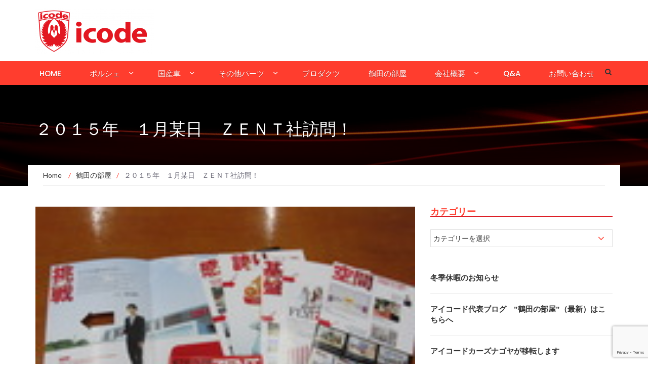

--- FILE ---
content_type: text/html; charset=UTF-8
request_url: https://icode.jp/archives/52038598.html
body_size: 16265
content:
<!DOCTYPE html>
<html lang="ja">
<head>
    <meta charset="UTF-8">
    <meta name="viewport" content="width=device-width, initial-scale=1">
    <link rel="profile" href="https://gmpg.org/xfn/11">
    <link rel="pingback" href="https://icode.jp/xmlrpc.php">

	<title>２０１５年　１月某日　ＺＥＮＴ社訪問！ &#8211; ポルシェ・レクサスの専門店アイコードへようこそ[点検・板金・メンテナンス・チューンアップのプロショップ]</title>
<meta name='robots' content='max-image-preview:large' />
<link rel='dns-prefetch' href='//fonts.googleapis.com' />
<link rel="alternate" type="application/rss+xml" title="ポルシェ・レクサスの専門店アイコードへようこそ[点検・板金・メンテナンス・チューンアップのプロショップ] &raquo; フィード" href="https://icode.jp/feed" />
<link rel="alternate" type="application/rss+xml" title="ポルシェ・レクサスの専門店アイコードへようこそ[点検・板金・メンテナンス・チューンアップのプロショップ] &raquo; コメントフィード" href="https://icode.jp/comments/feed" />
<link rel="alternate" title="oEmbed (JSON)" type="application/json+oembed" href="https://icode.jp/wp-json/oembed/1.0/embed?url=https%3A%2F%2Ficode.jp%2Farchives%2F52038598.html" />
<link rel="alternate" title="oEmbed (XML)" type="text/xml+oembed" href="https://icode.jp/wp-json/oembed/1.0/embed?url=https%3A%2F%2Ficode.jp%2Farchives%2F52038598.html&#038;format=xml" />
<style id='wp-img-auto-sizes-contain-inline-css' type='text/css'>
img:is([sizes=auto i],[sizes^="auto," i]){contain-intrinsic-size:3000px 1500px}
/*# sourceURL=wp-img-auto-sizes-contain-inline-css */
</style>
<link rel='stylesheet' id='easymega-css' href='https://icode.jp/wp-content/plugins/easymega/assets/css/style.css?ver=1745513715' type='text/css' media='all' />
<style id='easymega-inline-css' type='text/css'>
.easymega-wp-desktop #easymega-wp-page .easymega-wp .mega-item .mega-content li.mega-content-li { margin-top: 0px; }
/*# sourceURL=easymega-inline-css */
</style>
<style id='wp-emoji-styles-inline-css' type='text/css'>

	img.wp-smiley, img.emoji {
		display: inline !important;
		border: none !important;
		box-shadow: none !important;
		height: 1em !important;
		width: 1em !important;
		margin: 0 0.07em !important;
		vertical-align: -0.1em !important;
		background: none !important;
		padding: 0 !important;
	}
/*# sourceURL=wp-emoji-styles-inline-css */
</style>
<style id='wp-block-library-inline-css' type='text/css'>
:root{--wp-block-synced-color:#7a00df;--wp-block-synced-color--rgb:122,0,223;--wp-bound-block-color:var(--wp-block-synced-color);--wp-editor-canvas-background:#ddd;--wp-admin-theme-color:#007cba;--wp-admin-theme-color--rgb:0,124,186;--wp-admin-theme-color-darker-10:#006ba1;--wp-admin-theme-color-darker-10--rgb:0,107,160.5;--wp-admin-theme-color-darker-20:#005a87;--wp-admin-theme-color-darker-20--rgb:0,90,135;--wp-admin-border-width-focus:2px}@media (min-resolution:192dpi){:root{--wp-admin-border-width-focus:1.5px}}.wp-element-button{cursor:pointer}:root .has-very-light-gray-background-color{background-color:#eee}:root .has-very-dark-gray-background-color{background-color:#313131}:root .has-very-light-gray-color{color:#eee}:root .has-very-dark-gray-color{color:#313131}:root .has-vivid-green-cyan-to-vivid-cyan-blue-gradient-background{background:linear-gradient(135deg,#00d084,#0693e3)}:root .has-purple-crush-gradient-background{background:linear-gradient(135deg,#34e2e4,#4721fb 50%,#ab1dfe)}:root .has-hazy-dawn-gradient-background{background:linear-gradient(135deg,#faaca8,#dad0ec)}:root .has-subdued-olive-gradient-background{background:linear-gradient(135deg,#fafae1,#67a671)}:root .has-atomic-cream-gradient-background{background:linear-gradient(135deg,#fdd79a,#004a59)}:root .has-nightshade-gradient-background{background:linear-gradient(135deg,#330968,#31cdcf)}:root .has-midnight-gradient-background{background:linear-gradient(135deg,#020381,#2874fc)}:root{--wp--preset--font-size--normal:16px;--wp--preset--font-size--huge:42px}.has-regular-font-size{font-size:1em}.has-larger-font-size{font-size:2.625em}.has-normal-font-size{font-size:var(--wp--preset--font-size--normal)}.has-huge-font-size{font-size:var(--wp--preset--font-size--huge)}.has-text-align-center{text-align:center}.has-text-align-left{text-align:left}.has-text-align-right{text-align:right}.has-fit-text{white-space:nowrap!important}#end-resizable-editor-section{display:none}.aligncenter{clear:both}.items-justified-left{justify-content:flex-start}.items-justified-center{justify-content:center}.items-justified-right{justify-content:flex-end}.items-justified-space-between{justify-content:space-between}.screen-reader-text{border:0;clip-path:inset(50%);height:1px;margin:-1px;overflow:hidden;padding:0;position:absolute;width:1px;word-wrap:normal!important}.screen-reader-text:focus{background-color:#ddd;clip-path:none;color:#444;display:block;font-size:1em;height:auto;left:5px;line-height:normal;padding:15px 23px 14px;text-decoration:none;top:5px;width:auto;z-index:100000}html :where(.has-border-color){border-style:solid}html :where([style*=border-top-color]){border-top-style:solid}html :where([style*=border-right-color]){border-right-style:solid}html :where([style*=border-bottom-color]){border-bottom-style:solid}html :where([style*=border-left-color]){border-left-style:solid}html :where([style*=border-width]){border-style:solid}html :where([style*=border-top-width]){border-top-style:solid}html :where([style*=border-right-width]){border-right-style:solid}html :where([style*=border-bottom-width]){border-bottom-style:solid}html :where([style*=border-left-width]){border-left-style:solid}html :where(img[class*=wp-image-]){height:auto;max-width:100%}:where(figure){margin:0 0 1em}html :where(.is-position-sticky){--wp-admin--admin-bar--position-offset:var(--wp-admin--admin-bar--height,0px)}@media screen and (max-width:600px){html :where(.is-position-sticky){--wp-admin--admin-bar--position-offset:0px}}

/*# sourceURL=wp-block-library-inline-css */
</style><link rel='stylesheet' id='newsmag-stylesheet-css' href='https://icode.jp/wp-content/themes/newsmag-pro/assets/css/style.css?ver=2.3.8' type='text/css' media='all' />
<style id='newsmag-stylesheet-inline-css' type='text/css'>


/*# sourceURL=newsmag-stylesheet-inline-css */
</style>
<style id='global-styles-inline-css' type='text/css'>
:root{--wp--preset--aspect-ratio--square: 1;--wp--preset--aspect-ratio--4-3: 4/3;--wp--preset--aspect-ratio--3-4: 3/4;--wp--preset--aspect-ratio--3-2: 3/2;--wp--preset--aspect-ratio--2-3: 2/3;--wp--preset--aspect-ratio--16-9: 16/9;--wp--preset--aspect-ratio--9-16: 9/16;--wp--preset--color--black: #000000;--wp--preset--color--cyan-bluish-gray: #abb8c3;--wp--preset--color--white: #ffffff;--wp--preset--color--pale-pink: #f78da7;--wp--preset--color--vivid-red: #cf2e2e;--wp--preset--color--luminous-vivid-orange: #ff6900;--wp--preset--color--luminous-vivid-amber: #fcb900;--wp--preset--color--light-green-cyan: #7bdcb5;--wp--preset--color--vivid-green-cyan: #00d084;--wp--preset--color--pale-cyan-blue: #8ed1fc;--wp--preset--color--vivid-cyan-blue: #0693e3;--wp--preset--color--vivid-purple: #9b51e0;--wp--preset--gradient--vivid-cyan-blue-to-vivid-purple: linear-gradient(135deg,rgb(6,147,227) 0%,rgb(155,81,224) 100%);--wp--preset--gradient--light-green-cyan-to-vivid-green-cyan: linear-gradient(135deg,rgb(122,220,180) 0%,rgb(0,208,130) 100%);--wp--preset--gradient--luminous-vivid-amber-to-luminous-vivid-orange: linear-gradient(135deg,rgb(252,185,0) 0%,rgb(255,105,0) 100%);--wp--preset--gradient--luminous-vivid-orange-to-vivid-red: linear-gradient(135deg,rgb(255,105,0) 0%,rgb(207,46,46) 100%);--wp--preset--gradient--very-light-gray-to-cyan-bluish-gray: linear-gradient(135deg,rgb(238,238,238) 0%,rgb(169,184,195) 100%);--wp--preset--gradient--cool-to-warm-spectrum: linear-gradient(135deg,rgb(74,234,220) 0%,rgb(151,120,209) 20%,rgb(207,42,186) 40%,rgb(238,44,130) 60%,rgb(251,105,98) 80%,rgb(254,248,76) 100%);--wp--preset--gradient--blush-light-purple: linear-gradient(135deg,rgb(255,206,236) 0%,rgb(152,150,240) 100%);--wp--preset--gradient--blush-bordeaux: linear-gradient(135deg,rgb(254,205,165) 0%,rgb(254,45,45) 50%,rgb(107,0,62) 100%);--wp--preset--gradient--luminous-dusk: linear-gradient(135deg,rgb(255,203,112) 0%,rgb(199,81,192) 50%,rgb(65,88,208) 100%);--wp--preset--gradient--pale-ocean: linear-gradient(135deg,rgb(255,245,203) 0%,rgb(182,227,212) 50%,rgb(51,167,181) 100%);--wp--preset--gradient--electric-grass: linear-gradient(135deg,rgb(202,248,128) 0%,rgb(113,206,126) 100%);--wp--preset--gradient--midnight: linear-gradient(135deg,rgb(2,3,129) 0%,rgb(40,116,252) 100%);--wp--preset--font-size--small: 13px;--wp--preset--font-size--medium: 20px;--wp--preset--font-size--large: 36px;--wp--preset--font-size--x-large: 42px;--wp--preset--spacing--20: 0.44rem;--wp--preset--spacing--30: 0.67rem;--wp--preset--spacing--40: 1rem;--wp--preset--spacing--50: 1.5rem;--wp--preset--spacing--60: 2.25rem;--wp--preset--spacing--70: 3.38rem;--wp--preset--spacing--80: 5.06rem;--wp--preset--shadow--natural: 6px 6px 9px rgba(0, 0, 0, 0.2);--wp--preset--shadow--deep: 12px 12px 50px rgba(0, 0, 0, 0.4);--wp--preset--shadow--sharp: 6px 6px 0px rgba(0, 0, 0, 0.2);--wp--preset--shadow--outlined: 6px 6px 0px -3px rgb(255, 255, 255), 6px 6px rgb(0, 0, 0);--wp--preset--shadow--crisp: 6px 6px 0px rgb(0, 0, 0);}:where(.is-layout-flex){gap: 0.5em;}:where(.is-layout-grid){gap: 0.5em;}body .is-layout-flex{display: flex;}.is-layout-flex{flex-wrap: wrap;align-items: center;}.is-layout-flex > :is(*, div){margin: 0;}body .is-layout-grid{display: grid;}.is-layout-grid > :is(*, div){margin: 0;}:where(.wp-block-columns.is-layout-flex){gap: 2em;}:where(.wp-block-columns.is-layout-grid){gap: 2em;}:where(.wp-block-post-template.is-layout-flex){gap: 1.25em;}:where(.wp-block-post-template.is-layout-grid){gap: 1.25em;}.has-black-color{color: var(--wp--preset--color--black) !important;}.has-cyan-bluish-gray-color{color: var(--wp--preset--color--cyan-bluish-gray) !important;}.has-white-color{color: var(--wp--preset--color--white) !important;}.has-pale-pink-color{color: var(--wp--preset--color--pale-pink) !important;}.has-vivid-red-color{color: var(--wp--preset--color--vivid-red) !important;}.has-luminous-vivid-orange-color{color: var(--wp--preset--color--luminous-vivid-orange) !important;}.has-luminous-vivid-amber-color{color: var(--wp--preset--color--luminous-vivid-amber) !important;}.has-light-green-cyan-color{color: var(--wp--preset--color--light-green-cyan) !important;}.has-vivid-green-cyan-color{color: var(--wp--preset--color--vivid-green-cyan) !important;}.has-pale-cyan-blue-color{color: var(--wp--preset--color--pale-cyan-blue) !important;}.has-vivid-cyan-blue-color{color: var(--wp--preset--color--vivid-cyan-blue) !important;}.has-vivid-purple-color{color: var(--wp--preset--color--vivid-purple) !important;}.has-black-background-color{background-color: var(--wp--preset--color--black) !important;}.has-cyan-bluish-gray-background-color{background-color: var(--wp--preset--color--cyan-bluish-gray) !important;}.has-white-background-color{background-color: var(--wp--preset--color--white) !important;}.has-pale-pink-background-color{background-color: var(--wp--preset--color--pale-pink) !important;}.has-vivid-red-background-color{background-color: var(--wp--preset--color--vivid-red) !important;}.has-luminous-vivid-orange-background-color{background-color: var(--wp--preset--color--luminous-vivid-orange) !important;}.has-luminous-vivid-amber-background-color{background-color: var(--wp--preset--color--luminous-vivid-amber) !important;}.has-light-green-cyan-background-color{background-color: var(--wp--preset--color--light-green-cyan) !important;}.has-vivid-green-cyan-background-color{background-color: var(--wp--preset--color--vivid-green-cyan) !important;}.has-pale-cyan-blue-background-color{background-color: var(--wp--preset--color--pale-cyan-blue) !important;}.has-vivid-cyan-blue-background-color{background-color: var(--wp--preset--color--vivid-cyan-blue) !important;}.has-vivid-purple-background-color{background-color: var(--wp--preset--color--vivid-purple) !important;}.has-black-border-color{border-color: var(--wp--preset--color--black) !important;}.has-cyan-bluish-gray-border-color{border-color: var(--wp--preset--color--cyan-bluish-gray) !important;}.has-white-border-color{border-color: var(--wp--preset--color--white) !important;}.has-pale-pink-border-color{border-color: var(--wp--preset--color--pale-pink) !important;}.has-vivid-red-border-color{border-color: var(--wp--preset--color--vivid-red) !important;}.has-luminous-vivid-orange-border-color{border-color: var(--wp--preset--color--luminous-vivid-orange) !important;}.has-luminous-vivid-amber-border-color{border-color: var(--wp--preset--color--luminous-vivid-amber) !important;}.has-light-green-cyan-border-color{border-color: var(--wp--preset--color--light-green-cyan) !important;}.has-vivid-green-cyan-border-color{border-color: var(--wp--preset--color--vivid-green-cyan) !important;}.has-pale-cyan-blue-border-color{border-color: var(--wp--preset--color--pale-cyan-blue) !important;}.has-vivid-cyan-blue-border-color{border-color: var(--wp--preset--color--vivid-cyan-blue) !important;}.has-vivid-purple-border-color{border-color: var(--wp--preset--color--vivid-purple) !important;}.has-vivid-cyan-blue-to-vivid-purple-gradient-background{background: var(--wp--preset--gradient--vivid-cyan-blue-to-vivid-purple) !important;}.has-light-green-cyan-to-vivid-green-cyan-gradient-background{background: var(--wp--preset--gradient--light-green-cyan-to-vivid-green-cyan) !important;}.has-luminous-vivid-amber-to-luminous-vivid-orange-gradient-background{background: var(--wp--preset--gradient--luminous-vivid-amber-to-luminous-vivid-orange) !important;}.has-luminous-vivid-orange-to-vivid-red-gradient-background{background: var(--wp--preset--gradient--luminous-vivid-orange-to-vivid-red) !important;}.has-very-light-gray-to-cyan-bluish-gray-gradient-background{background: var(--wp--preset--gradient--very-light-gray-to-cyan-bluish-gray) !important;}.has-cool-to-warm-spectrum-gradient-background{background: var(--wp--preset--gradient--cool-to-warm-spectrum) !important;}.has-blush-light-purple-gradient-background{background: var(--wp--preset--gradient--blush-light-purple) !important;}.has-blush-bordeaux-gradient-background{background: var(--wp--preset--gradient--blush-bordeaux) !important;}.has-luminous-dusk-gradient-background{background: var(--wp--preset--gradient--luminous-dusk) !important;}.has-pale-ocean-gradient-background{background: var(--wp--preset--gradient--pale-ocean) !important;}.has-electric-grass-gradient-background{background: var(--wp--preset--gradient--electric-grass) !important;}.has-midnight-gradient-background{background: var(--wp--preset--gradient--midnight) !important;}.has-small-font-size{font-size: var(--wp--preset--font-size--small) !important;}.has-medium-font-size{font-size: var(--wp--preset--font-size--medium) !important;}.has-large-font-size{font-size: var(--wp--preset--font-size--large) !important;}.has-x-large-font-size{font-size: var(--wp--preset--font-size--x-large) !important;}
/*# sourceURL=global-styles-inline-css */
</style>

<style id='classic-theme-styles-inline-css' type='text/css'>
/*! This file is auto-generated */
.wp-block-button__link{color:#fff;background-color:#32373c;border-radius:9999px;box-shadow:none;text-decoration:none;padding:calc(.667em + 2px) calc(1.333em + 2px);font-size:1.125em}.wp-block-file__button{background:#32373c;color:#fff;text-decoration:none}
/*# sourceURL=/wp-includes/css/classic-themes.min.css */
</style>
<link rel='stylesheet' id='contact-form-7-css' href='https://icode.jp/wp-content/plugins/contact-form-7/includes/css/styles.css?ver=6.1.4' type='text/css' media='all' />
<link rel='stylesheet' id='newsmag-fonts-css' href='//fonts.googleapis.com/css?family=Lato%3A100%2C300%2C400%2C700%2C900%7CPoppins%3A400%2C500%2C600%2C700&#038;ver=2.3.8' type='text/css' media='all' />
<link rel='stylesheet' id='newsmag-icon-css' href='https://icode.jp/wp-content/themes/newsmag-pro/assets/vendors/newsmag-icon/style.min.css?ver=e2911fe6036cc562482fe6e1ba7e46fe' type='text/css' media='all' />
<link rel='stylesheet' id='bootstrap-css' href='https://icode.jp/wp-content/themes/newsmag-pro/assets/vendors/bootstrap/bootstrap.min.css?ver=e2911fe6036cc562482fe6e1ba7e46fe' type='text/css' media='all' />
<link rel='stylesheet' id='bootstrap-theme-css' href='https://icode.jp/wp-content/themes/newsmag-pro/assets/vendors/bootstrap/bootstrap-theme.min.css?ver=e2911fe6036cc562482fe6e1ba7e46fe' type='text/css' media='all' />
<link rel='stylesheet' id='slick-css' href='https://icode.jp/wp-content/themes/newsmag-pro/assets/vendors/slick/slick.css?ver=e2911fe6036cc562482fe6e1ba7e46fe' type='text/css' media='all' />
<link rel='stylesheet' id='newsmag-style-css' href='https://icode.jp/wp-content/themes/newsmag-pro/style.css?ver=2.3.8' type='text/css' media='all' />
<link rel='stylesheet' id='owlCarousel-css' href='https://icode.jp/wp-content/themes/newsmag-pro/assets/vendors/owl-carousel/owl.carousel.min.css?ver=e2911fe6036cc562482fe6e1ba7e46fe' type='text/css' media='all' />
<link rel='stylesheet' id='owlCarousel-themes-css' href='https://icode.jp/wp-content/themes/newsmag-pro/assets/vendors/owl-carousel/owl.theme.default.css?ver=e2911fe6036cc562482fe6e1ba7e46fe' type='text/css' media='all' />
<link rel='stylesheet' id='newsmag-preloader-css' href='https://icode.jp/wp-content/themes/newsmag-pro/assets/vendors/preloader/preloader.css?ver=e2911fe6036cc562482fe6e1ba7e46fe' type='text/css' media='all' />
<link rel='stylesheet' id='plyr-css' href='https://icode.jp/wp-content/themes/newsmag-pro/assets/vendors/plyr/plyr.css?ver=e2911fe6036cc562482fe6e1ba7e46fe' type='text/css' media='all' />
<link rel='stylesheet' id='slb_core-css' href='https://icode.jp/wp-content/plugins/simple-lightbox/client/css/app.css?ver=2.9.4' type='text/css' media='all' />
<script type="text/javascript" src="https://icode.jp/wp-includes/js/jquery/jquery.min.js?ver=3.7.1" id="jquery-core-js"></script>
<script type="text/javascript" src="https://icode.jp/wp-includes/js/jquery/jquery-migrate.min.js?ver=3.4.1" id="jquery-migrate-js"></script>
<script type="text/javascript" src="https://icode.jp/wp-content/themes/newsmag-pro/assets/vendors/blazy/blazy.min.js?ver=1.9.1" id="jquery_lazy_load-js"></script>
<link rel="https://api.w.org/" href="https://icode.jp/wp-json/" /><link rel="alternate" title="JSON" type="application/json" href="https://icode.jp/wp-json/wp/v2/posts/3594" /><link rel="EditURI" type="application/rsd+xml" title="RSD" href="https://icode.jp/xmlrpc.php?rsd" />
<link rel="canonical" href="https://icode.jp/archives/52038598.html" />
<link rel="icon" href="https://icode.jp/wp-content/uploads/cropped-icode_LOGO-e1590742411952-32x32.jpg" sizes="32x32" />
<link rel="icon" href="https://icode.jp/wp-content/uploads/cropped-icode_LOGO-e1590742411952-192x192.jpg" sizes="192x192" />
<link rel="apple-touch-icon" href="https://icode.jp/wp-content/uploads/cropped-icode_LOGO-e1590742411952-180x180.jpg" />
<meta name="msapplication-TileImage" content="https://icode.jp/wp-content/uploads/cropped-icode_LOGO-e1590742411952-270x270.jpg" />
</head>

<body data-rsssl=1 class="wp-singular post-template-default single single-post postid-3594 single-format-standard wp-custom-logo wp-theme-newsmag-pro group-blog">


<div id="page" class="site">
	    <header id="masthead" class="site-header" role="banner">
        <div class="site-branding container centered-branding">
            <div class="row">
                <div class="col-md-4 header-logo">
					<a href="https://icode.jp/" class="custom-logo-link" rel="home"><img width="235" height="90" src="https://icode.jp/wp-content/uploads/2018/02/cropped-logo_icode.png" class="custom-logo" alt="ポルシェ・レクサスの専門店アイコードへようこそ[点検・板金・メンテナンス・チューンアップのプロショップ]" decoding="async" /></a>                </div>

								                    <div class="col-md-8 header-banner">
							<a href="tel:0120264911">
			</a>
                    </div>
				            </div>
        </div><!-- .site-branding -->
		        <nav id="site-navigation" class="main-navigation "
             role="navigation">
            <div class="container">
                <div class="row">
                    <div class="col-md-12">
						                        <button class="menu-toggle" aria-controls="primary-menu"
                                aria-expanded="false"><span class="nmicon-bars"></span></button>
						<div class="menu-primary-container"><ul id="primary-menu" class="menu nav-menu menu"><li id="menu-item-513" class="menu-item menu-item-type-post_type menu-item-object-page menu-item-home menu-item-513"><a href="https://icode.jp/">home</a></li>
<li id="menu-item-10531" class="menu-item menu-item-type-taxonomy menu-item-object-category menu-item-has-children menu-item-10531"><a href="https://icode.jp/archives/category/parts_ab_index">ポルシェ</a>
<ul class="sub-menu">
	<li id="menu-item-32199" class="menu-item menu-item-type-taxonomy menu-item-object-category menu-item-32199"><a href="https://icode.jp/archives/category/parts_ab/996turbo_gt2">996ターボ&amp;GT2専用品</a></li>
	<li id="menu-item-32200" class="menu-item menu-item-type-taxonomy menu-item-object-category menu-item-32200"><a href="https://icode.jp/archives/category/parts_ab/997">997</a></li>
	<li id="menu-item-32202" class="menu-item menu-item-type-taxonomy menu-item-object-category menu-item-32202"><a href="https://icode.jp/archives/category/parts_ab/986boxster">986ボクスター</a></li>
	<li id="menu-item-32203" class="menu-item menu-item-type-taxonomy menu-item-object-category menu-item-32203"><a href="https://icode.jp/archives/category/parts_ab/993turbo_gt2">993ターボ&amp;GT2専用品</a></li>
	<li id="menu-item-32201" class="menu-item menu-item-type-taxonomy menu-item-object-category menu-item-32201"><a href="https://icode.jp/archives/category/parts_ab/996">996</a></li>
	<li id="menu-item-32204" class="menu-item menu-item-type-taxonomy menu-item-object-category menu-item-32204"><a href="https://icode.jp/archives/category/parts_ab/993">993</a></li>
	<li id="menu-item-32205" class="menu-item menu-item-type-taxonomy menu-item-object-category menu-item-32205"><a href="https://icode.jp/archives/category/parts_ab/cayenne">カイエン</a></li>
	<li id="menu-item-32206" class="menu-item menu-item-type-taxonomy menu-item-object-category menu-item-32206"><a href="https://icode.jp/archives/category/parts_ab/964">964</a></li>
	<li id="menu-item-42522" class="menu-item menu-item-type-post_type menu-item-object-post menu-item-42522"><a href="https://icode.jp/archives/porsche-991-2.html">Porsche 991/718</a></li>
</ul>
</li>
<li id="menu-item-181" class="menu-item menu-item-type-taxonomy menu-item-object-category menu-item-has-children menu-item-181"><a href="https://icode.jp/archives/category/parts_jp">国産車</a>
<ul class="sub-menu">
	<li id="menu-item-32455" class="menu-item menu-item-type-post_type menu-item-object-post menu-item-32455"><a href="https://icode.jp/archives/lexus-lf-a.html">LEXUS　LF-A</a></li>
	<li id="menu-item-32454" class="menu-item menu-item-type-post_type menu-item-object-post menu-item-32454"><a href="https://icode.jp/archives/lexus_rc-f_gs-f-3-2.html">LEXUS　IS-F</a></li>
	<li id="menu-item-32453" class="menu-item menu-item-type-post_type menu-item-object-post menu-item-32453"><a href="https://icode.jp/archives/lexus_rc-f_gs-f.html">LEXUS　RC-F</a></li>
	<li id="menu-item-42518" class="menu-item menu-item-type-post_type menu-item-object-post menu-item-42518"><a href="https://icode.jp/archives/toyota-gr-yaris.html">トヨタ　ＧＲヤリス</a></li>
	<li id="menu-item-32452" class="menu-item menu-item-type-post_type menu-item-object-post menu-item-32452"><a href="https://icode.jp/archives/lexus_rc-f_gs-f-3.html">LEXUS　GS-F</a></li>
	<li id="menu-item-42532" class="menu-item menu-item-type-post_type menu-item-object-post menu-item-42532"><a href="https://icode.jp/archives/toyota-hiace.html">トヨタ　ハイエース</a></li>
	<li id="menu-item-32220" class="menu-item menu-item-type-taxonomy menu-item-object-category menu-item-32220"><a href="https://icode.jp/archives/category/parts_jp/parts_jp_toyota/crown">トヨタ　クラウン</a></li>
	<li id="menu-item-32221" class="menu-item menu-item-type-taxonomy menu-item-object-category menu-item-32221"><a href="https://icode.jp/archives/category/parts_jp/parts_jp_toyota/prius">トヨタ　プリウス</a></li>
	<li id="menu-item-32222" class="menu-item menu-item-type-taxonomy menu-item-object-category menu-item-32222"><a href="https://icode.jp/archives/category/parts_jp/parts_jp_toyota/ft86">トヨタ　ＦＴ８６</a></li>
</ul>
</li>
<li id="menu-item-549" class="menu-item menu-item-type-taxonomy menu-item-object-category menu-item-has-children menu-item-549"><a href="https://icode.jp/archives/category/others">その他パーツ</a>
<ul class="sub-menu">
	<li id="menu-item-548" class="menu-item menu-item-type-taxonomy menu-item-object-category menu-item-548"><a href="https://icode.jp/archives/category/others/bmw">BMW</a></li>
	<li id="menu-item-550" class="menu-item menu-item-type-taxonomy menu-item-object-category menu-item-550"><a href="https://icode.jp/archives/category/others/goods">グッズ</a></li>
</ul>
</li>
<li id="menu-item-340" class="menu-item menu-item-type-taxonomy menu-item-object-category menu-item-340"><a href="https://icode.jp/archives/category/products">プロダクツ</a></li>
<li id="menu-item-32198" class="menu-item menu-item-type-taxonomy menu-item-object-category current-post-ancestor current-menu-parent current-post-parent menu-item-32198"><a href="https://icode.jp/archives/category/blog">鶴田の部屋</a></li>
<li id="menu-item-503" class="menu-item menu-item-type-post_type menu-item-object-page menu-item-has-children menu-item-503"><a href="https://icode.jp/aboutme">会社概要</a>
<ul class="sub-menu">
	<li id="menu-item-699" class="menu-item menu-item-type-post_type menu-item-object-page menu-item-699"><a href="https://icode.jp/aboutme">会社概要</a></li>
	<li id="menu-item-501" class="menu-item menu-item-type-post_type menu-item-object-page menu-item-501"><a href="https://icode.jp/greetings">ごあいさつ</a></li>
	<li id="menu-item-698" class="menu-item menu-item-type-post_type menu-item-object-page menu-item-698"><a href="https://icode.jp/shoplist">全国代理店一覧</a></li>
</ul>
</li>
<li id="menu-item-561" class="menu-item menu-item-type-post_type menu-item-object-page menu-item-561"><a href="https://icode.jp/qa">Q&#038;A</a></li>
<li id="menu-item-512" class="menu-item menu-item-type-post_type menu-item-object-page menu-item-512"><a href="https://icode.jp/contact">お問い合わせ</a></li>
</ul></div>						                            <button href="#" class="search-form-opener" type="button"><span class="nmicon-search"></span>
                            </button>
						                    </div>
                </div>
            </div>
        </nav><!-- #site-navigation -->
					            <div class="header-search-form">
                <div class="container">
                    <!-- Search Form -->
                    <form role="search" method="get" id="searchform_topbar"
                          action="https://icode.jp/">
                        <label><span class="screen-reader-text">Search for:</span>
                            <input
                                    class="search-field-top-bar "
                                    id="search-field-top-bar"
                                    placeholder="Type the search term"
                                    value="" name="s"
                                    type="search">
                        </label>
                        <button id="search-top-bar-submit" type="button"
                                class="search-top-bar-submit "><span
                                    class="first-bar"></span><span
                                    class="second-bar"></span></button>
                    </form>
                </div>
            </div>
		    </header><!-- #masthead -->

    <div id="content" class="site-content">
	
<div class="newsmag-custom-header " style="background-image:url(https://icode.jp/wp-content/uploads/2018/03/cropped-bg5-1.jpg">
    <div class="container">
        <div class="row">
            <div class="col-xs-12">
                <h2>２０１５年　１月某日　ＺＥＮＴ社訪問！</h2>
            </div>
        </div>
    </div>
</div>
    <div class="container newsmag-breadcrumbs-container">
        <div class="row newsmag-breadcrumbs-row">
            <div class="col-xs-12">
				<div class="newsmag-breadcrumbs"><span itemscope itemtype="http://data-vocabulary.org/Breadcrumb"><a itemprop="url" href="https://icode.jp" ><span itemprop="title">Home </span></a></span><span class="newsmag-breadcrumb-sep">/</span><span itemscope itemtype="http://data-vocabulary.org/Breadcrumb"><a itemprop="url" href="https://icode.jp/archives/category/blog" ><span itemprop="title">鶴田の部屋</span></a></span><span class="newsmag-breadcrumb-sep">/</span><span class="breadcrumb-leaf">２０１５年　１月某日　ＺＥＮＴ社訪問！</span></div>            </div>
        </div>
    </div>
    <div class="container">
        <div class="row">
			
			
            <div id="primary"
                 class="content-area col-lg-8 col-md-8 col-xs-12 newsmag-sidebar">
                <main id="main" class="site-main" role="main">
					    <div class="row newsmag-margin-bottom  ">
        <div class="col-md-12">
            <div class="newsmag-image">
				<img width="160" height="120" src="https://icode.jp/wp-content/uploads/imgs/4/e/4e30528d-s.jpg" class="attachment-newsmag-recent-post-big size-newsmag-recent-post-big wp-post-image" alt="" />            </div>
        </div>
    </div>
<div
        class="row newsmag-article-post ">
	    <div class="col-md-12">
        <article id="post-3594" class="post-3594 post type-post status-publish format-standard has-post-thumbnail hentry category-blog">
            <div class="entry-content">
                <div class="newsmag-post-meta">
                    <span class="nmicon-folder-o"></span> <a href="https://icode.jp/archives/category/blog" rel="category tag">鶴田の部屋</a> <span class="sep">|</span> <span
                            class="nmicon-clock-o"></span> <div class="newsmag-date">2015年1月22日</div>                </div><!-- .entry-meta -->
				<p><a href="https://icode.jp/wp-content/uploads/imgs/4/e/4e30528d.jpg" title="IMG_2416" target="_blank" rel="noopener noreferrer" data-slb-active="1" data-slb-asset="606406994" data-slb-internal="0" data-slb-group="3594"><img decoding="async" src="https://icode.jp/wp-content/uploads/imgs/4/e/4e30528d-s.jpg" width="160" height="120" border="0" alt="IMG_2416" hspace="5" class="pict" align="left"  /></a><a href="https://icode.jp/wp-content/uploads/imgs/4/b/4bcd5c54.jpg" title="IMG_2417" target="_blank" rel="noopener noreferrer" data-slb-active="1" data-slb-asset="285550770" data-slb-internal="0" data-slb-group="3594"><img decoding="async" src="https://icode.jp/wp-content/uploads/imgs/4/b/4bcd5c54-s.jpg" width="160" height="120" border="0" alt="IMG_2417" hspace="5" class="pict" align="left"  /></a></p>
<p>２０１５年１月某日、</p>
<p>ＺＥＮＴ（株　善都）にお邪魔してきました、、！</p>
<p>スーパーＧＴでは、ＺＥＮＴ　ＲＣ－Ｆ、　ＷＥＣでは、トヨタＴＳ０４０に<br />
スポンサードを、、。</p>
<p>初代都筑氏が会長に退き、２台目社長にご長男の善雄氏が<br />
２０１３年４月から就任されました。</p>
<p>彼とは、アイメック開始以前からの付き合いですが、早いもので<br />
３０年も、、。</p>
<p>で、社内誌を発見、頂いて帰りましたが、帰社してから<br />
ゆっくり読もうと、、、。</p>
<p>弊社社員が言っていましたが、元日からＺＥＮＴ社全員参加の<br />
ダンスをテレビ６０秒ＣＭで流していたと、、。</p>
<p>ジブンは、そう、広島帰省していましたので、、<br />
約８００名（バイトも入れて）の方々が、真剣に一糸乱れずダンスを<br />
するという企画は、大変だったと思いますが、、、。</p>
<p>専務さんも挨拶されてましたが、無理を乗り越えての挑戦が<br />
皆さんの結束をより一層結んでいくんだ！と、、。</p>
<p>ジブンも改めて、そのような気分一新して、邁進していこう！と、、</p>
<p>やはり、元気良い会社は、気持ちがいいもんです！<br />
アイコードも、気を引き締めて”いくぞ！”、、。</p>
<p>気合だけは、人一倍です！</p>
<p>つづく。</p>

                <div class="newsmag-next-prev row">
                    <div class="col-md-6 text-left">
						<div class="wrapper"><span class="nmicon-angle-left"></span> <a href="https://icode.jp/archives/52038597.html" rel="prev">ポルシェ９９３ターボ　エンジンＯ/Ｈの巻き　６</a></div>                    </div>
                    <div class="col-md-6 text-right">
						<div class="wrapper"><a href="https://icode.jp/archives/52038708.html" rel="next">ポルシェ９９７カレラ４Ｓ　ＳＣ車両　整備！</a> <span class="nmicon-angle-right"></span></div>                    </div>
                </div>
				            </div>
        </article><!-- #post-## -->
    </div>
</div>
<div class="row newsmag-article-post-footer">
    <div class="col-md-12">
				<div class="newsmag-related-posts"><div class="row"><div class="col-lg-11 col-sm-10 col-xs-12 newsmag-related-posts-title"><h3><span>Related posts </span></h3></div><div class="newsmag-carousel-navigation hidden-xs text-right"><ul class="newsmag-carousel-arrows clearfix"><li><a href="#" class="newsmag-owl-prev nmicon-angle-left"></a></li><li><a href="#" class="newsmag-owl-next nmicon-angle-right"></a></li></ul></div></div><!--/.row--><div class="owlCarousel owl-carousel owl-theme" data-slider-id="3594" id="owlCarousel-3594" 
			data-slider-items="3" 
			data-slider-speed="400" data-slider-auto-play="1" data-slider-navigation="false"><div class="item"><a href="https://icode.jp/archives/%ef%bc%92%ef%bc%90%ef%bc%92%ef%bc%93%e5%b9%b4%e3%80%80%ef%bc%96%e6%9c%88%ef%bc%92%ef%bc%99%e6%97%a5%e3%83%ab%e3%83%bb%e3%83%9e%e3%83%b3%e3%80%81%e3%82%af%e3%83%a9%e3%83%83%e3%82%b7%e3%83%83%e3%82%af.html"><img width="560" height="416" src="https://icode.jp/wp-content/uploads/20230701001-560x416.jpg" class="attachment-newsmag-recent-post-big size-newsmag-recent-post-big wp-post-image" alt="" decoding="async" loading="lazy" srcset="https://icode.jp/wp-content/uploads/20230701001-560x416.jpg 560w, https://icode.jp/wp-content/uploads/20230701001-350x260.jpg 350w" sizes="auto, (max-width: 560px) 100vw, 560px" /></a><div class="newsmag-related-post-title"><a href="https://icode.jp/archives/%ef%bc%92%ef%bc%90%ef%bc%92%ef%bc%93%e5%b9%b4%e3%80%80%ef%bc%96%e6%9c%88%ef%bc%92%ef%bc%99%e6%97%a5%e3%83%ab%e3%83%bb%e3%83%9e%e3%83%b3%e3%80%81%e3%82%af%e3%83%a9%e3%83%83%e3%82%b7%e3%83%83%e3%82%af.html">２０２３年&hellip;</a></div><div class="newsmag-related-posts-date">2023年7月1日</div></div><!--/.item--><div class="item"><a href="https://icode.jp/archives/bmw%e3%80%80r18%e3%80%80%e3%81%94%e6%9d%a5%e5%ba%97%e3%81%98%e3%82%83%ef%bc%81.html"><img width="560" height="416" src="https://icode.jp/wp-content/uploads/20230630001-560x416.jpg" class="attachment-newsmag-recent-post-big size-newsmag-recent-post-big wp-post-image" alt="" decoding="async" loading="lazy" srcset="https://icode.jp/wp-content/uploads/20230630001-560x416.jpg 560w, https://icode.jp/wp-content/uploads/20230630001-350x260.jpg 350w" sizes="auto, (max-width: 560px) 100vw, 560px" /></a><div class="newsmag-related-post-title"><a href="https://icode.jp/archives/bmw%e3%80%80r18%e3%80%80%e3%81%94%e6%9d%a5%e5%ba%97%e3%81%98%e3%82%83%ef%bc%81.html">BMW　R&hellip;</a></div><div class="newsmag-related-posts-date">2023年6月30日</div></div><!--/.item--><div class="item"><a href="https://icode.jp/archives/%e3%83%9d%e3%83%ab%e3%82%b7%e3%82%a7%ef%bc%99%ef%bc%99%ef%bc%96%e3%82%ab%e3%83%ac%e3%83%a9%e3%80%80%ef%bc%93%ef%bc%8c%ef%bc%96l%e3%80%80%e3%82%a4%e3%83%b3%e3%82%bf%e3%83%a1%e3%83%99%e3%82%a2%e3%83%aa.html"><img width="560" height="416" src="https://icode.jp/wp-content/uploads/20230630005-560x416.jpg" class="attachment-newsmag-recent-post-big size-newsmag-recent-post-big wp-post-image" alt="" decoding="async" loading="lazy" srcset="https://icode.jp/wp-content/uploads/20230630005-560x416.jpg 560w, https://icode.jp/wp-content/uploads/20230630005-350x260.jpg 350w" sizes="auto, (max-width: 560px) 100vw, 560px" /></a><div class="newsmag-related-post-title"><a href="https://icode.jp/archives/%e3%83%9d%e3%83%ab%e3%82%b7%e3%82%a7%ef%bc%99%ef%bc%99%ef%bc%96%e3%82%ab%e3%83%ac%e3%83%a9%e3%80%80%ef%bc%93%ef%bc%8c%ef%bc%96l%e3%80%80%e3%82%a4%e3%83%b3%e3%82%bf%e3%83%a1%e3%83%99%e3%82%a2%e3%83%aa.html">ポルシェ９&hellip;</a></div><div class="newsmag-related-posts-date">2023年6月30日</div></div><!--/.item--><div class="item"><a href="https://icode.jp/archives/%ef%bc%92%ef%bc%90%ef%bc%92%ef%bc%93%e5%b9%b4%ef%bc%96%e6%9c%88%e5%90%89%e6%97%a5%e3%80%80%e3%82%a2%e3%82%a4%e3%83%ac%e3%82%af%e3%82%b9%e3%81%ab%e5%85%a5%e3%82%8b%ef%bc%81.html"><img width="560" height="416" src="https://icode.jp/wp-content/uploads/20230629001-560x416.jpg" class="attachment-newsmag-recent-post-big size-newsmag-recent-post-big wp-post-image" alt="" decoding="async" loading="lazy" srcset="https://icode.jp/wp-content/uploads/20230629001-560x416.jpg 560w, https://icode.jp/wp-content/uploads/20230629001-350x260.jpg 350w" sizes="auto, (max-width: 560px) 100vw, 560px" /></a><div class="newsmag-related-post-title"><a href="https://icode.jp/archives/%ef%bc%92%ef%bc%90%ef%bc%92%ef%bc%93%e5%b9%b4%ef%bc%96%e6%9c%88%e5%90%89%e6%97%a5%e3%80%80%e3%82%a2%e3%82%a4%e3%83%ac%e3%82%af%e3%82%b9%e3%81%ab%e5%85%a5%e3%82%8b%ef%bc%81.html">２０２３年&hellip;</a></div><div class="newsmag-related-posts-date">2023年6月29日</div></div><!--/.item--><div class="item"><a href="https://icode.jp/archives/%e3%83%95%e3%82%a3%e3%82%a2%e3%83%83%e3%83%88%e3%80%80%e3%82%a2%e3%83%90%e3%83%ab%e3%83%88%e3%80%80%ef%bc%95%ef%bc%99%ef%bc%95%e3%80%80%e3%83%8f%e3%83%b3%e3%83%89%e3%83%ab%e3%82%b9%e3%83%9a%e3%83%bc.html"><img width="560" height="416" src="https://icode.jp/wp-content/uploads/20230629002-560x416.jpg" class="attachment-newsmag-recent-post-big size-newsmag-recent-post-big wp-post-image" alt="" decoding="async" loading="lazy" srcset="https://icode.jp/wp-content/uploads/20230629002-560x416.jpg 560w, https://icode.jp/wp-content/uploads/20230629002-350x260.jpg 350w" sizes="auto, (max-width: 560px) 100vw, 560px" /></a><div class="newsmag-related-post-title"><a href="https://icode.jp/archives/%e3%83%95%e3%82%a3%e3%82%a2%e3%83%83%e3%83%88%e3%80%80%e3%82%a2%e3%83%90%e3%83%ab%e3%83%88%e3%80%80%ef%bc%95%ef%bc%99%ef%bc%95%e3%80%80%e3%83%8f%e3%83%b3%e3%83%89%e3%83%ab%e3%82%b9%e3%83%9a%e3%83%bc.html">フィアット&hellip;</a></div><div class="newsmag-related-posts-date">2023年6月29日</div></div><!--/.item--><div class="item"><a href="https://icode.jp/archives/%e3%83%9d%e3%83%ab%e3%82%b7%e3%82%a7%e3%80%80%ef%bc%99%ef%bc%99%ef%bc%97gt3%e3%82%af%e3%83%a9%e3%83%96%e3%82%b9%e3%83%9d%e3%83%bc%e3%83%84%e3%80%80%e5%89%8d%e6%9c%9f%e3%83%a2%e3%83%87%e3%83%ab.html"><img width="560" height="416" src="https://icode.jp/wp-content/uploads/20230627001-560x416.jpg" class="attachment-newsmag-recent-post-big size-newsmag-recent-post-big wp-post-image" alt="" decoding="async" loading="lazy" srcset="https://icode.jp/wp-content/uploads/20230627001-560x416.jpg 560w, https://icode.jp/wp-content/uploads/20230627001-350x260.jpg 350w" sizes="auto, (max-width: 560px) 100vw, 560px" /></a><div class="newsmag-related-post-title"><a href="https://icode.jp/archives/%e3%83%9d%e3%83%ab%e3%82%b7%e3%82%a7%e3%80%80%ef%bc%99%ef%bc%99%ef%bc%97gt3%e3%82%af%e3%83%a9%e3%83%96%e3%82%b9%e3%83%9d%e3%83%bc%e3%83%84%e3%80%80%e5%89%8d%e6%9c%9f%e3%83%a2%e3%83%87%e3%83%ab.html">ポルシェ　&hellip;</a></div><div class="newsmag-related-posts-date">2023年6月27日</div></div><!--/.item--><div class="item"><a href="https://icode.jp/archives/%e3%82%a2%e3%82%a4%e3%82%b3%e3%83%bc%e3%83%89%e3%80%80%e3%83%8f%e3%82%a4%e3%82%a8%e3%83%bc%e3%82%b9%e3%81%ab%e5%ad%97%e5%85%89%e5%bc%8f%e3%83%8a%e3%83%b3%e3%83%90%e3%83%bc%e8%a3%85%e7%9d%80%ef%bc%81.html"><img width="560" height="416" src="https://icode.jp/wp-content/uploads/20230627002-560x416.jpg" class="attachment-newsmag-recent-post-big size-newsmag-recent-post-big wp-post-image" alt="" decoding="async" loading="lazy" srcset="https://icode.jp/wp-content/uploads/20230627002-560x416.jpg 560w, https://icode.jp/wp-content/uploads/20230627002-350x260.jpg 350w" sizes="auto, (max-width: 560px) 100vw, 560px" /></a><div class="newsmag-related-post-title"><a href="https://icode.jp/archives/%e3%82%a2%e3%82%a4%e3%82%b3%e3%83%bc%e3%83%89%e3%80%80%e3%83%8f%e3%82%a4%e3%82%a8%e3%83%bc%e3%82%b9%e3%81%ab%e5%ad%97%e5%85%89%e5%bc%8f%e3%83%8a%e3%83%b3%e3%83%90%e3%83%bc%e8%a3%85%e7%9d%80%ef%bc%81.html">アイコード&hellip;</a></div><div class="newsmag-related-posts-date">2023年6月27日</div></div><!--/.item--><div class="item"><a href="https://icode.jp/archives/%e3%83%ac%e3%82%af%e3%82%b5%e3%82%b9%e3%80%80is%ef%bc%95%ef%bc%90%ef%bc%90%e7%94%a8%e3%83%81%e3%82%bf%e3%83%8b%e3%82%a6%e3%83%a0%e8%a3%bdex%e3%83%9e%e3%83%95%e3%83%a9%e3%83%bc%e5%8a%a0%e9%80%9f.html"><img width="560" height="416" src="https://icode.jp/wp-content/uploads/20230626001-560x416.jpg" class="attachment-newsmag-recent-post-big size-newsmag-recent-post-big wp-post-image" alt="" decoding="async" loading="lazy" srcset="https://icode.jp/wp-content/uploads/20230626001-560x416.jpg 560w, https://icode.jp/wp-content/uploads/20230626001-350x260.jpg 350w" sizes="auto, (max-width: 560px) 100vw, 560px" /></a><div class="newsmag-related-post-title"><a href="https://icode.jp/archives/%e3%83%ac%e3%82%af%e3%82%b5%e3%82%b9%e3%80%80is%ef%bc%95%ef%bc%90%ef%bc%90%e7%94%a8%e3%83%81%e3%82%bf%e3%83%8b%e3%82%a6%e3%83%a0%e8%a3%bdex%e3%83%9e%e3%83%95%e3%83%a9%e3%83%bc%e5%8a%a0%e9%80%9f.html">レクサス　&hellip;</a></div><div class="newsmag-related-posts-date">2023年6月26日</div></div><!--/.item--><div class="item"><a href="https://icode.jp/archives/%e3%83%95%e3%82%a3%e3%82%a2%e3%83%83%e3%83%88%e3%80%80%e3%82%a2%e3%83%90%e3%83%ab%e3%83%88%e3%80%80%ef%bc%95%ef%bc%99%ef%bc%95%e3%80%80ecu%e3%83%81%e3%83%a5%e3%83%bc%e3%83%b3%e3%81%a7%e3%80%81.html"><img width="560" height="416" src="https://icode.jp/wp-content/uploads/20230626009-560x416.jpg" class="attachment-newsmag-recent-post-big size-newsmag-recent-post-big wp-post-image" alt="" decoding="async" loading="lazy" srcset="https://icode.jp/wp-content/uploads/20230626009-560x416.jpg 560w, https://icode.jp/wp-content/uploads/20230626009-350x260.jpg 350w" sizes="auto, (max-width: 560px) 100vw, 560px" /></a><div class="newsmag-related-post-title"><a href="https://icode.jp/archives/%e3%83%95%e3%82%a3%e3%82%a2%e3%83%83%e3%83%88%e3%80%80%e3%82%a2%e3%83%90%e3%83%ab%e3%83%88%e3%80%80%ef%bc%95%ef%bc%99%ef%bc%95%e3%80%80ecu%e3%83%81%e3%83%a5%e3%83%bc%e3%83%b3%e3%81%a7%e3%80%81.html">フィアット&hellip;</a></div><div class="newsmag-related-posts-date">2023年6月26日</div></div><!--/.item--><div class="item"><a href="https://icode.jp/archives/%e3%83%88%e3%83%a8%e3%82%bf%e8%87%aa%e5%8b%95%e8%bb%8a%e3%80%80%e6%96%b0%e5%9e%8b%e3%82%a2%e3%83%ab%e3%83%95%e3%82%a1%e3%83%bc%e3%83%89%e3%80%81%e3%83%99%e3%83%ab%e3%83%95%e3%82%a1%e3%82%a4%e3%82%a2.html"><img width="560" height="416" src="https://icode.jp/wp-content/uploads/20230624001-560x416.jpg" class="attachment-newsmag-recent-post-big size-newsmag-recent-post-big wp-post-image" alt="" decoding="async" loading="lazy" srcset="https://icode.jp/wp-content/uploads/20230624001-560x416.jpg 560w, https://icode.jp/wp-content/uploads/20230624001-350x260.jpg 350w" sizes="auto, (max-width: 560px) 100vw, 560px" /></a><div class="newsmag-related-post-title"><a href="https://icode.jp/archives/%e3%83%88%e3%83%a8%e3%82%bf%e8%87%aa%e5%8b%95%e8%bb%8a%e3%80%80%e6%96%b0%e5%9e%8b%e3%82%a2%e3%83%ab%e3%83%95%e3%82%a1%e3%83%bc%e3%83%89%e3%80%81%e3%83%99%e3%83%ab%e3%83%95%e3%82%a1%e3%82%a4%e3%82%a2.html">トヨタ自動&hellip;</a></div><div class="newsmag-related-posts-date">2023年6月24日</div></div><!--/.item--></div><!--/.owlCarousel--></div><!--/.mt-related-posts-->
    </div>
</div>


                </main><!-- #main -->
            </div><!-- #primary -->
							
<aside id="secondary" class=" widget-area col-lg-4 col-md-4 col-sm-4 newsmag-sidebar hidden-xs" role="complementary">
<div class="newsmag-blog-sidebar">
<div id="categories-2" class="widget widget_categories"><h3>カテゴリー</h3><form action="https://icode.jp" method="get"><label class="screen-reader-text" for="cat">カテゴリー</label><select  name='cat' id='cat' class='postform'>
	<option value='-1'>カテゴリーを選択</option>
	<option class="level-0" value="145">ポルシェ パーツカタログ</option>
	<option class="level-0" value="1">ポルシェ パーツカタログ詳細</option>
	<option class="level-1" value="156">&nbsp;&nbsp;&nbsp;Porsche 991/718</option>
	<option class="level-1" value="134">&nbsp;&nbsp;&nbsp;964</option>
	<option class="level-1" value="135">&nbsp;&nbsp;&nbsp;993</option>
	<option class="level-1" value="136">&nbsp;&nbsp;&nbsp;993ターボ&amp;GT2専用品</option>
	<option class="level-1" value="137">&nbsp;&nbsp;&nbsp;996</option>
	<option class="level-1" value="138">&nbsp;&nbsp;&nbsp;996ターボ&amp;GT2専用品</option>
	<option class="level-1" value="139">&nbsp;&nbsp;&nbsp;997</option>
	<option class="level-1" value="140">&nbsp;&nbsp;&nbsp;996 GT3専用品</option>
	<option class="level-1" value="141">&nbsp;&nbsp;&nbsp;986ボクスター</option>
	<option class="level-1" value="142">&nbsp;&nbsp;&nbsp;カイエン</option>
	<option class="level-0" value="11">国産 パーツカタログ</option>
	<option class="level-1" value="146">&nbsp;&nbsp;&nbsp;トヨタ パーツカタログ詳細</option>
	<option class="level-1" value="147">&nbsp;&nbsp;&nbsp;レクサス　パーツカタログ詳細</option>
	<option class="level-2" value="160">&nbsp;&nbsp;&nbsp;&nbsp;&nbsp;&nbsp;LEXUS IS500</option>
	<option class="level-2" value="148">&nbsp;&nbsp;&nbsp;&nbsp;&nbsp;&nbsp;LEXUS LF-A</option>
	<option class="level-2" value="150">&nbsp;&nbsp;&nbsp;&nbsp;&nbsp;&nbsp;LEXUS RC-F</option>
	<option class="level-0" value="129">その他パーツ</option>
	<option class="level-1" value="128">&nbsp;&nbsp;&nbsp;BMWパーツカタログ</option>
	<option class="level-1" value="130">&nbsp;&nbsp;&nbsp;グッズ</option>
	<option class="level-0" value="3">プロダクツ</option>
	<option class="level-0" value="123">お知らせ</option>
	<option class="level-0" value="127">鶴田の部屋</option>
	<option class="level-0" value="125">topics</option>
	<option class="level-0" value="126">hot item</option>
</select>
</form><script type="text/javascript">
/* <![CDATA[ */

( ( dropdownId ) => {
	const dropdown = document.getElementById( dropdownId );
	function onSelectChange() {
		setTimeout( () => {
			if ( 'escape' === dropdown.dataset.lastkey ) {
				return;
			}
			if ( dropdown.value && parseInt( dropdown.value ) > 0 && dropdown instanceof HTMLSelectElement ) {
				dropdown.parentElement.submit();
			}
		}, 250 );
	}
	function onKeyUp( event ) {
		if ( 'Escape' === event.key ) {
			dropdown.dataset.lastkey = 'escape';
		} else {
			delete dropdown.dataset.lastkey;
		}
	}
	function onClick() {
		delete dropdown.dataset.lastkey;
	}
	dropdown.addEventListener( 'keyup', onKeyUp );
	dropdown.addEventListener( 'click', onClick );
	dropdown.addEventListener( 'change', onSelectChange );
})( "cat" );

//# sourceURL=WP_Widget_Categories%3A%3Awidget
/* ]]> */
</script>
</div><div id="recent-posts-2" class="widget widget_recent_entries"><ul>
<li>
		<a href="https://icode.jp/archives/%e3%81%8a%e4%bc%91%e3%81%bf%e3%81%ae%e3%81%8a%e7%9f%a5%e3%82%89%e3%81%9b.html">冬季休暇のお知らせ</a>
		</li>
	<li>
		<a href="https://icode.jp/archives/news2.html">アイコード代表ブログ　”鶴田の部屋”（最新）はこちらへ</a>
		</li>
	<li>
		<a href="https://icode.jp/archives/%e3%83%8a%e3%82%b4%e3%83%a4%e7%a7%bb%e8%bb%a2.html">アイコードカーズナゴヤが移転します</a>
		</li>
	<li>
		<a href="https://icode.jp/archives/news2-2-2-3-4-2-2-4.html">ポルシェ９９１　ターボS/GT2/GT3用　レーシングフック発売開始</a>
		</li>
	<li>
		<a href="https://icode.jp/archives/toyota-hiace.html">TOYOTA HIACE</a>
		</li>
</ul></div><div id="search-2" class="widget widget_search"><form role="search" method="get" class="search-form" action="https://icode.jp/">
				<label>
					<span class="screen-reader-text">検索:</span>
					<input type="search" class="search-field" placeholder="検索&hellip;" value="" name="s" />
				</label>
				<input type="submit" class="search-submit" value="検索" />
			</form></div><div id="calendar-3" class="widget widget_calendar">
<h3>Calendar</h3>
<div id="calendar_wrap" class="calendar_wrap"><table id="wp-calendar" class="wp-calendar-table">
	<caption>2026年1月</caption>
	<thead>
	<tr>
		<th scope="col" title="月曜日">月</th>
		<th scope="col" title="火曜日">火</th>
		<th scope="col" title="水曜日">水</th>
		<th scope="col" title="木曜日">木</th>
		<th scope="col" title="金曜日">金</th>
		<th scope="col" title="土曜日">土</th>
		<th scope="col" title="日曜日">日</th>
	</tr>
	</thead>
	<tbody>
	<tr>
		<td colspan="3" class="pad">&nbsp;</td><td>1</td><td>2</td><td>3</td><td>4</td>
	</tr>
	<tr>
		<td>5</td><td>6</td><td>7</td><td>8</td><td>9</td><td>10</td><td>11</td>
	</tr>
	<tr>
		<td>12</td><td>13</td><td>14</td><td>15</td><td>16</td><td id="today">17</td><td>18</td>
	</tr>
	<tr>
		<td>19</td><td>20</td><td>21</td><td>22</td><td>23</td><td>24</td><td>25</td>
	</tr>
	<tr>
		<td>26</td><td>27</td><td>28</td><td>29</td><td>30</td><td>31</td>
		<td class="pad" colspan="1">&nbsp;</td>
	</tr>
	</tbody>
	</table><nav aria-label="前と次の月" class="wp-calendar-nav">
		<span class="wp-calendar-nav-prev"><a href="https://icode.jp/archives/2025/12">&laquo; 12月</a></span>
		<span class="pad">&nbsp;</span>
		<span class="wp-calendar-nav-next">&nbsp;</span>
	</nav></div></div></div>
</aside><!-- #secondary -->
			        </div>
    </div>
</div><!-- #content -->


<footer id="colophon" class="site-footer" role="contentinfo">

	<div class="footer-widgets-area regular-footer-area">
	<div class="container">
		<div class="row">
							<div class="col-md-4 col-sm-6">
					<div id="categories-3" class="widget widget_categories"><h3 class="widget-title">category</h3>
			<ul>
					<li class="cat-item cat-item-146"><a href="https://icode.jp/archives/category/parts_jp/parts_jp_toyota">トヨタ パーツカタログ詳細</a>
</li>
	<li class="cat-item cat-item-147"><a href="https://icode.jp/archives/category/parts_jp/parts_jp_lexus">レクサス　パーツカタログ詳細</a>
</li>
	<li class="cat-item cat-item-148"><a href="https://icode.jp/archives/category/parts_jp/parts_jp_lexus/lfa10">LEXUS LF-A</a>
</li>
	<li class="cat-item cat-item-150"><a href="https://icode.jp/archives/category/parts_jp/parts_jp_lexus/rcf20">LEXUS RC-F</a>
</li>
	<li class="cat-item cat-item-156"><a href="https://icode.jp/archives/category/parts_ab/991_718">Porsche 991/718</a>
</li>
	<li class="cat-item cat-item-160"><a href="https://icode.jp/archives/category/parts_jp/parts_jp_lexus/use30">LEXUS IS500</a>
</li>
	<li class="cat-item cat-item-145"><a href="https://icode.jp/archives/category/parts_ab_index">ポルシェ パーツカタログ</a>
</li>
	<li class="cat-item cat-item-134"><a href="https://icode.jp/archives/category/parts_ab/964">964</a>
</li>
	<li class="cat-item cat-item-135"><a href="https://icode.jp/archives/category/parts_ab/993">993</a>
</li>
	<li class="cat-item cat-item-11"><a href="https://icode.jp/archives/category/parts_jp">国産 パーツカタログ</a>
</li>
	<li class="cat-item cat-item-136"><a href="https://icode.jp/archives/category/parts_ab/993turbo_gt2">993ターボ&amp;GT2専用品</a>
</li>
	<li class="cat-item cat-item-128"><a href="https://icode.jp/archives/category/others/bmw">BMWパーツカタログ</a>
</li>
	<li class="cat-item cat-item-137"><a href="https://icode.jp/archives/category/parts_ab/996">996</a>
</li>
	<li class="cat-item cat-item-129"><a href="https://icode.jp/archives/category/others">その他パーツ</a>
</li>
	<li class="cat-item cat-item-138"><a href="https://icode.jp/archives/category/parts_ab/996turbo_gt2">996ターボ&amp;GT2専用品</a>
</li>
	<li class="cat-item cat-item-139"><a href="https://icode.jp/archives/category/parts_ab/997">997</a>
</li>
	<li class="cat-item cat-item-3"><a href="https://icode.jp/archives/category/products">プロダクツ</a>
</li>
	<li class="cat-item cat-item-140"><a href="https://icode.jp/archives/category/parts_ab/996_gt3">996 GT3専用品</a>
</li>
	<li class="cat-item cat-item-123"><a href="https://icode.jp/archives/category/information">お知らせ</a>
</li>
	<li class="cat-item cat-item-141"><a href="https://icode.jp/archives/category/parts_ab/986boxster">986ボクスター</a>
</li>
	<li class="cat-item cat-item-127"><a href="https://icode.jp/archives/category/blog">鶴田の部屋</a>
</li>
	<li class="cat-item cat-item-142"><a href="https://icode.jp/archives/category/parts_ab/cayenne">カイエン</a>
</li>
	<li class="cat-item cat-item-125"><a href="https://icode.jp/archives/category/topics">topics</a>
</li>
	<li class="cat-item cat-item-126"><a href="https://icode.jp/archives/category/hotittem">hot item</a>
</li>
	<li class="cat-item cat-item-130"><a href="https://icode.jp/archives/category/others/goods">グッズ</a>
</li>
			</ul>

			</div>				</div>
							<div class="col-md-4 col-sm-6">
					<div id="pages-2" class="widget widget_pages"><h3 class="widget-title">pages</h3>
			<ul>
				<li class="page_item page-item-342"><a href="https://icode.jp/">home</a></li>
<li class="page_item page-item-559"><a href="https://icode.jp/qa">Q&#038;A &#8211; よくある質問</a></li>
<li class="page_item page-item-510"><a href="https://icode.jp/contact">お問い合わせ</a></li>
<li class="page_item page-item-5800"><a href="https://icode.jp/parts_contact">お問い合わせメールフォーム</a></li>
<li class="page_item page-item-499"><a href="https://icode.jp/greetings">ご挨拶</a></li>
<li class="page_item page-item-494"><a href="https://icode.jp/aboutme">会社概要</a></li>
<li class="page_item page-item-694"><a href="https://icode.jp/shoplist">全国代理店一覧</a></li>
			</ul>

			</div>				</div>
							<div class="col-md-4 col-sm-6">
					<div id="text-4" class="widget widget_text">			<div class="textwidget"><p><strong>アイコードトヨタ（本社）</strong></p>
<p><strong>営業時間</strong><br />
9:30～18:00 (日曜　祝祭日　～17:00)</p>
<p><strong>定休日</strong><br />
Covid19(新型コロナ)対策のため<br />
水曜日・日曜日は休業致します。</p>
<p>&nbsp;</p>
<p>アイコード　（株式会社エイティーアイ）<br />
インボイス番号 : T7180301021068</p>
</div>
		</div>				</div>
					</div><!--.row-->
	</div>
</div>		
			<a href="#0" id="back-to-top" class="back-to-top">
			<span class="nmicon-angle-up"></span>
		</a>
	
				<div class="site-info">
			<div class="container">
				<div class="row">
					<div class="col-sm-12">
							© 2018 icode. All rights reserved.
						
					</div>

				</div>
			</div>
		</div>
	</footer><!-- #colophon -->
</div><!-- #page -->

<script type="speculationrules">
{"prefetch":[{"source":"document","where":{"and":[{"href_matches":"/*"},{"not":{"href_matches":["/wp-*.php","/wp-admin/*","/wp-content/uploads/*","/wp-content/*","/wp-content/plugins/*","/wp-content/themes/newsmag-pro/*","/*\\?(.+)"]}},{"not":{"selector_matches":"a[rel~=\"nofollow\"]"}},{"not":{"selector_matches":".no-prefetch, .no-prefetch a"}}]},"eagerness":"conservative"}]}
</script>
<script type="text/javascript" id="easymega-js-extra">
/* <![CDATA[ */
var MegamenuWp = {"ajax_url":"https://icode.jp/wp-admin/admin-ajax.php","loading_icon":"\u003Cdiv class=\"mega-spinner\"\u003E\u003Cdiv class=\"uil-squares-css\" style=\"transform:scale(0.4);\"\u003E\u003Cdiv\u003E\u003Cdiv\u003E\u003C/div\u003E\u003C/div\u003E\u003Cdiv\u003E\u003Cdiv\u003E\u003C/div\u003E\u003C/div\u003E\u003Cdiv\u003E\u003Cdiv\u003E\u003C/div\u003E\u003C/div\u003E\u003Cdiv\u003E\u003Cdiv\u003E\u003C/div\u003E\u003C/div\u003E\u003Cdiv\u003E\u003Cdiv\u003E\u003C/div\u003E\u003C/div\u003E\u003Cdiv\u003E\u003Cdiv\u003E\u003C/div\u003E\u003C/div\u003E\u003Cdiv\u003E\u003Cdiv\u003E\u003C/div\u003E\u003C/div\u003E\u003Cdiv\u003E\u003Cdiv\u003E\u003C/div\u003E\u003C/div\u003E\u003C/div\u003E\u003C/div\u003E","theme_support":{"mobile_mod":720,"disable_auto_css":0,"disable_css":0,"parent_level":0,"content_right":0,"content_left":0,"margin_top":0,"animation":"","child_li":"","ul_css":"","li_css":""},"mega_parent_level":"0","mega_content_left":"0","mega_content_right":"0","animation":"shift-up"};
//# sourceURL=easymega-js-extra
/* ]]> */
</script>
<script type="text/javascript" src="https://icode.jp/wp-content/plugins/easymega/assets/js/easymega-wp.js?ver=1745513715" id="easymega-js"></script>
<script type="text/javascript" src="https://icode.jp/wp-includes/js/dist/hooks.min.js?ver=dd5603f07f9220ed27f1" id="wp-hooks-js"></script>
<script type="text/javascript" src="https://icode.jp/wp-includes/js/dist/i18n.min.js?ver=c26c3dc7bed366793375" id="wp-i18n-js"></script>
<script type="text/javascript" id="wp-i18n-js-after">
/* <![CDATA[ */
wp.i18n.setLocaleData( { 'text direction\u0004ltr': [ 'ltr' ] } );
//# sourceURL=wp-i18n-js-after
/* ]]> */
</script>
<script type="text/javascript" src="https://icode.jp/wp-content/plugins/contact-form-7/includes/swv/js/index.js?ver=6.1.4" id="swv-js"></script>
<script type="text/javascript" id="contact-form-7-js-translations">
/* <![CDATA[ */
( function( domain, translations ) {
	var localeData = translations.locale_data[ domain ] || translations.locale_data.messages;
	localeData[""].domain = domain;
	wp.i18n.setLocaleData( localeData, domain );
} )( "contact-form-7", {"translation-revision-date":"2025-11-30 08:12:23+0000","generator":"GlotPress\/4.0.3","domain":"messages","locale_data":{"messages":{"":{"domain":"messages","plural-forms":"nplurals=1; plural=0;","lang":"ja_JP"},"This contact form is placed in the wrong place.":["\u3053\u306e\u30b3\u30f3\u30bf\u30af\u30c8\u30d5\u30a9\u30fc\u30e0\u306f\u9593\u9055\u3063\u305f\u4f4d\u7f6e\u306b\u7f6e\u304b\u308c\u3066\u3044\u307e\u3059\u3002"],"Error:":["\u30a8\u30e9\u30fc:"]}},"comment":{"reference":"includes\/js\/index.js"}} );
//# sourceURL=contact-form-7-js-translations
/* ]]> */
</script>
<script type="text/javascript" id="contact-form-7-js-before">
/* <![CDATA[ */
var wpcf7 = {
    "api": {
        "root": "https:\/\/icode.jp\/wp-json\/",
        "namespace": "contact-form-7\/v1"
    }
};
//# sourceURL=contact-form-7-js-before
/* ]]> */
</script>
<script type="text/javascript" src="https://icode.jp/wp-content/plugins/contact-form-7/includes/js/index.js?ver=6.1.4" id="contact-form-7-js"></script>
<script type="text/javascript" src="https://icode.jp/wp-content/themes/newsmag-pro/assets/vendors/bootstrap/bootstrap.min.js?ver=2.3.8" id="bootstrap-js"></script>
<script type="text/javascript" src="https://icode.jp/wp-content/themes/newsmag-pro/assets/vendors/slick/slick.min.js?ver=2.3.8" id="slick-js"></script>
<script type="text/javascript" src="https://icode.jp/wp-content/themes/newsmag-pro/assets/vendors/offscreen/offscreen.min.js?ver=2.3.8" id="newsmag-offscreen-js"></script>
<script type="text/javascript" src="https://icode.jp/wp-content/themes/newsmag-pro/assets/vendors/sticky/jquery.sticky.js?ver=2.3.8" id="newsmag-sticky-js"></script>
<script type="text/javascript" src="https://icode.jp/wp-content/themes/newsmag-pro/assets/vendors/navigation/navigation.min.js?ver=2.3.8" id="newsmag-navigation-js"></script>
<script type="text/javascript" src="https://icode.jp/wp-content/themes/newsmag-pro/assets/vendors/skip-link-focus/skip-link-focus-fix.js?ver=2.3.8" id="newsmag-skip-link-focus-fix-js"></script>
<script type="text/javascript" src="https://icode.jp/wp-content/themes/newsmag-pro/assets/vendors/adsenseloader/jquery.adsenseloader.min.js?ver=2.3.8" id="adsense-loader-js"></script>
<script type="text/javascript" src="https://icode.jp/wp-content/themes/newsmag-pro/assets/vendors/owl-carousel/owl.carousel.min.js?ver=2.3.8" id="owlCarousel-js"></script>
<script type="text/javascript" src="https://icode.jp/wp-content/themes/newsmag-pro/assets/vendors/plyr/plyr.js?ver=2.3.8" id="plyr-js"></script>
<script type="text/javascript" id="machothemes-object-js-extra">
/* <![CDATA[ */
var Newsletter = {"email":"Email Address","birthday":"Birthday","fname":"First Name","lname":"Last Name"};
//# sourceURL=machothemes-object-js-extra
/* ]]> */
</script>
<script type="text/javascript" src="https://icode.jp/wp-content/themes/newsmag-pro/assets/vendors/machothemes/machothemes.min.js?ver=2.3.8" id="machothemes-object-js"></script>
<script type="text/javascript" id="newsmag-functions-js-extra">
/* <![CDATA[ */
var WPUrls = {"siteurl":"https://icode.jp","theme":"https://icode.jp/wp-content/themes/newsmag-pro","ajaxurl":"https://icode.jp/wp-admin/admin-ajax.php"};
//# sourceURL=newsmag-functions-js-extra
/* ]]> */
</script>
<script type="text/javascript" src="https://icode.jp/wp-content/themes/newsmag-pro/assets/js/functions.js?ver=2.3.8" id="newsmag-functions-js"></script>
<script type="text/javascript" src="https://www.google.com/recaptcha/api.js?render=6LcEUdUZAAAAAIrOI2c_Lq6r0elrcY6sPxnAj9zP&amp;ver=3.0" id="google-recaptcha-js"></script>
<script type="text/javascript" src="https://icode.jp/wp-includes/js/dist/vendor/wp-polyfill.min.js?ver=3.15.0" id="wp-polyfill-js"></script>
<script type="text/javascript" id="wpcf7-recaptcha-js-before">
/* <![CDATA[ */
var wpcf7_recaptcha = {
    "sitekey": "6LcEUdUZAAAAAIrOI2c_Lq6r0elrcY6sPxnAj9zP",
    "actions": {
        "homepage": "homepage",
        "contactform": "contactform"
    }
};
//# sourceURL=wpcf7-recaptcha-js-before
/* ]]> */
</script>
<script type="text/javascript" src="https://icode.jp/wp-content/plugins/contact-form-7/modules/recaptcha/index.js?ver=6.1.4" id="wpcf7-recaptcha-js"></script>
<script type="text/javascript" src="https://icode.jp/wp-content/plugins/simple-lightbox/client/js/prod/lib.core.js?ver=2.9.4" id="slb_core-js"></script>
<script type="text/javascript" src="https://icode.jp/wp-content/plugins/simple-lightbox/client/js/prod/lib.view.js?ver=2.9.4" id="slb_view-js"></script>
<script type="text/javascript" src="https://icode.jp/wp-content/plugins/simple-lightbox/themes/baseline/js/prod/client.js?ver=2.9.4" id="slb-asset-slb_baseline-base-js"></script>
<script type="text/javascript" src="https://icode.jp/wp-content/plugins/simple-lightbox/themes/default/js/prod/client.js?ver=2.9.4" id="slb-asset-slb_default-base-js"></script>
<script type="text/javascript" src="https://icode.jp/wp-content/plugins/simple-lightbox/template-tags/item/js/prod/tag.item.js?ver=2.9.4" id="slb-asset-item-base-js"></script>
<script type="text/javascript" src="https://icode.jp/wp-content/plugins/simple-lightbox/template-tags/ui/js/prod/tag.ui.js?ver=2.9.4" id="slb-asset-ui-base-js"></script>
<script type="text/javascript" src="https://icode.jp/wp-content/plugins/simple-lightbox/content-handlers/image/js/prod/handler.image.js?ver=2.9.4" id="slb-asset-image-base-js"></script>
<script id="wp-emoji-settings" type="application/json">
{"baseUrl":"https://s.w.org/images/core/emoji/17.0.2/72x72/","ext":".png","svgUrl":"https://s.w.org/images/core/emoji/17.0.2/svg/","svgExt":".svg","source":{"concatemoji":"https://icode.jp/wp-includes/js/wp-emoji-release.min.js?ver=e2911fe6036cc562482fe6e1ba7e46fe"}}
</script>
<script type="module">
/* <![CDATA[ */
/*! This file is auto-generated */
const a=JSON.parse(document.getElementById("wp-emoji-settings").textContent),o=(window._wpemojiSettings=a,"wpEmojiSettingsSupports"),s=["flag","emoji"];function i(e){try{var t={supportTests:e,timestamp:(new Date).valueOf()};sessionStorage.setItem(o,JSON.stringify(t))}catch(e){}}function c(e,t,n){e.clearRect(0,0,e.canvas.width,e.canvas.height),e.fillText(t,0,0);t=new Uint32Array(e.getImageData(0,0,e.canvas.width,e.canvas.height).data);e.clearRect(0,0,e.canvas.width,e.canvas.height),e.fillText(n,0,0);const a=new Uint32Array(e.getImageData(0,0,e.canvas.width,e.canvas.height).data);return t.every((e,t)=>e===a[t])}function p(e,t){e.clearRect(0,0,e.canvas.width,e.canvas.height),e.fillText(t,0,0);var n=e.getImageData(16,16,1,1);for(let e=0;e<n.data.length;e++)if(0!==n.data[e])return!1;return!0}function u(e,t,n,a){switch(t){case"flag":return n(e,"\ud83c\udff3\ufe0f\u200d\u26a7\ufe0f","\ud83c\udff3\ufe0f\u200b\u26a7\ufe0f")?!1:!n(e,"\ud83c\udde8\ud83c\uddf6","\ud83c\udde8\u200b\ud83c\uddf6")&&!n(e,"\ud83c\udff4\udb40\udc67\udb40\udc62\udb40\udc65\udb40\udc6e\udb40\udc67\udb40\udc7f","\ud83c\udff4\u200b\udb40\udc67\u200b\udb40\udc62\u200b\udb40\udc65\u200b\udb40\udc6e\u200b\udb40\udc67\u200b\udb40\udc7f");case"emoji":return!a(e,"\ud83e\u1fac8")}return!1}function f(e,t,n,a){let r;const o=(r="undefined"!=typeof WorkerGlobalScope&&self instanceof WorkerGlobalScope?new OffscreenCanvas(300,150):document.createElement("canvas")).getContext("2d",{willReadFrequently:!0}),s=(o.textBaseline="top",o.font="600 32px Arial",{});return e.forEach(e=>{s[e]=t(o,e,n,a)}),s}function r(e){var t=document.createElement("script");t.src=e,t.defer=!0,document.head.appendChild(t)}a.supports={everything:!0,everythingExceptFlag:!0},new Promise(t=>{let n=function(){try{var e=JSON.parse(sessionStorage.getItem(o));if("object"==typeof e&&"number"==typeof e.timestamp&&(new Date).valueOf()<e.timestamp+604800&&"object"==typeof e.supportTests)return e.supportTests}catch(e){}return null}();if(!n){if("undefined"!=typeof Worker&&"undefined"!=typeof OffscreenCanvas&&"undefined"!=typeof URL&&URL.createObjectURL&&"undefined"!=typeof Blob)try{var e="postMessage("+f.toString()+"("+[JSON.stringify(s),u.toString(),c.toString(),p.toString()].join(",")+"));",a=new Blob([e],{type:"text/javascript"});const r=new Worker(URL.createObjectURL(a),{name:"wpTestEmojiSupports"});return void(r.onmessage=e=>{i(n=e.data),r.terminate(),t(n)})}catch(e){}i(n=f(s,u,c,p))}t(n)}).then(e=>{for(const n in e)a.supports[n]=e[n],a.supports.everything=a.supports.everything&&a.supports[n],"flag"!==n&&(a.supports.everythingExceptFlag=a.supports.everythingExceptFlag&&a.supports[n]);var t;a.supports.everythingExceptFlag=a.supports.everythingExceptFlag&&!a.supports.flag,a.supports.everything||((t=a.source||{}).concatemoji?r(t.concatemoji):t.wpemoji&&t.twemoji&&(r(t.twemoji),r(t.wpemoji)))});
//# sourceURL=https://icode.jp/wp-includes/js/wp-emoji-loader.min.js
/* ]]> */
</script>
<script type="text/javascript" id="slb_footer">/* <![CDATA[ */if ( !!window.jQuery ) {(function($){$(document).ready(function(){if ( !!window.SLB && SLB.has_child('View.init') ) { SLB.View.init({"ui_autofit":true,"ui_animate":true,"slideshow_autostart":true,"slideshow_duration":"6","group_loop":true,"ui_overlay_opacity":"0.8","ui_title_default":false,"theme_default":"slb_default","ui_labels":{"loading":"Loading","close":"Close","nav_next":"Next","nav_prev":"Previous","slideshow_start":"Start slideshow","slideshow_stop":"Stop slideshow","group_status":"Item %current% of %total%"}}); }
if ( !!window.SLB && SLB.has_child('View.assets') ) { {$.extend(SLB.View.assets, {"606406994":{"id":null,"type":"image","internal":true,"source":"https:\/\/icode.jp\/wp-content\/uploads\/imgs\/4\/e\/4e30528d.jpg"},"285550770":{"id":null,"type":"image","internal":true,"source":"https:\/\/icode.jp\/wp-content\/uploads\/imgs\/4\/b\/4bcd5c54.jpg"}});} }
/* THM */
if ( !!window.SLB && SLB.has_child('View.extend_theme') ) { SLB.View.extend_theme('slb_baseline',{"name":"\u30d9\u30fc\u30b9\u30e9\u30a4\u30f3","parent":"","styles":[{"handle":"base","uri":"https:\/\/icode.jp\/wp-content\/plugins\/simple-lightbox\/themes\/baseline\/css\/style.css","deps":[]}],"layout_raw":"<div class=\"slb_container\"><div class=\"slb_content\">{{item.content}}<div class=\"slb_nav\"><span class=\"slb_prev\">{{ui.nav_prev}}<\/span><span class=\"slb_next\">{{ui.nav_next}}<\/span><\/div><div class=\"slb_controls\"><span class=\"slb_close\">{{ui.close}}<\/span><span class=\"slb_slideshow\">{{ui.slideshow_control}}<\/span><\/div><div class=\"slb_loading\">{{ui.loading}}<\/div><\/div><div class=\"slb_details\"><div class=\"inner\"><div class=\"slb_data\"><div class=\"slb_data_content\"><span class=\"slb_data_title\">{{item.title}}<\/span><span class=\"slb_group_status\">{{ui.group_status}}<\/span><div class=\"slb_data_desc\">{{item.description}}<\/div><\/div><\/div><div class=\"slb_nav\"><span class=\"slb_prev\">{{ui.nav_prev}}<\/span><span class=\"slb_next\">{{ui.nav_next}}<\/span><\/div><\/div><\/div><\/div>"}); }if ( !!window.SLB && SLB.has_child('View.extend_theme') ) { SLB.View.extend_theme('slb_default',{"name":"\u30c7\u30d5\u30a9\u30eb\u30c8 (\u30e9\u30a4\u30c8)","parent":"slb_baseline","styles":[{"handle":"base","uri":"https:\/\/icode.jp\/wp-content\/plugins\/simple-lightbox\/themes\/default\/css\/style.css","deps":[]}]}); }})})(jQuery);}/* ]]> */</script>
<script type="text/javascript" id="slb_context">/* <![CDATA[ */if ( !!window.jQuery ) {(function($){$(document).ready(function(){if ( !!window.SLB ) { {$.extend(SLB, {"context":["public","user_guest"]});} }})})(jQuery);}/* ]]> */</script>

</body>
</html>


--- FILE ---
content_type: text/html; charset=utf-8
request_url: https://www.google.com/recaptcha/api2/anchor?ar=1&k=6LcEUdUZAAAAAIrOI2c_Lq6r0elrcY6sPxnAj9zP&co=aHR0cHM6Ly9pY29kZS5qcDo0NDM.&hl=en&v=PoyoqOPhxBO7pBk68S4YbpHZ&size=invisible&anchor-ms=20000&execute-ms=30000&cb=5n6q5rukei
body_size: 48682
content:
<!DOCTYPE HTML><html dir="ltr" lang="en"><head><meta http-equiv="Content-Type" content="text/html; charset=UTF-8">
<meta http-equiv="X-UA-Compatible" content="IE=edge">
<title>reCAPTCHA</title>
<style type="text/css">
/* cyrillic-ext */
@font-face {
  font-family: 'Roboto';
  font-style: normal;
  font-weight: 400;
  font-stretch: 100%;
  src: url(//fonts.gstatic.com/s/roboto/v48/KFO7CnqEu92Fr1ME7kSn66aGLdTylUAMa3GUBHMdazTgWw.woff2) format('woff2');
  unicode-range: U+0460-052F, U+1C80-1C8A, U+20B4, U+2DE0-2DFF, U+A640-A69F, U+FE2E-FE2F;
}
/* cyrillic */
@font-face {
  font-family: 'Roboto';
  font-style: normal;
  font-weight: 400;
  font-stretch: 100%;
  src: url(//fonts.gstatic.com/s/roboto/v48/KFO7CnqEu92Fr1ME7kSn66aGLdTylUAMa3iUBHMdazTgWw.woff2) format('woff2');
  unicode-range: U+0301, U+0400-045F, U+0490-0491, U+04B0-04B1, U+2116;
}
/* greek-ext */
@font-face {
  font-family: 'Roboto';
  font-style: normal;
  font-weight: 400;
  font-stretch: 100%;
  src: url(//fonts.gstatic.com/s/roboto/v48/KFO7CnqEu92Fr1ME7kSn66aGLdTylUAMa3CUBHMdazTgWw.woff2) format('woff2');
  unicode-range: U+1F00-1FFF;
}
/* greek */
@font-face {
  font-family: 'Roboto';
  font-style: normal;
  font-weight: 400;
  font-stretch: 100%;
  src: url(//fonts.gstatic.com/s/roboto/v48/KFO7CnqEu92Fr1ME7kSn66aGLdTylUAMa3-UBHMdazTgWw.woff2) format('woff2');
  unicode-range: U+0370-0377, U+037A-037F, U+0384-038A, U+038C, U+038E-03A1, U+03A3-03FF;
}
/* math */
@font-face {
  font-family: 'Roboto';
  font-style: normal;
  font-weight: 400;
  font-stretch: 100%;
  src: url(//fonts.gstatic.com/s/roboto/v48/KFO7CnqEu92Fr1ME7kSn66aGLdTylUAMawCUBHMdazTgWw.woff2) format('woff2');
  unicode-range: U+0302-0303, U+0305, U+0307-0308, U+0310, U+0312, U+0315, U+031A, U+0326-0327, U+032C, U+032F-0330, U+0332-0333, U+0338, U+033A, U+0346, U+034D, U+0391-03A1, U+03A3-03A9, U+03B1-03C9, U+03D1, U+03D5-03D6, U+03F0-03F1, U+03F4-03F5, U+2016-2017, U+2034-2038, U+203C, U+2040, U+2043, U+2047, U+2050, U+2057, U+205F, U+2070-2071, U+2074-208E, U+2090-209C, U+20D0-20DC, U+20E1, U+20E5-20EF, U+2100-2112, U+2114-2115, U+2117-2121, U+2123-214F, U+2190, U+2192, U+2194-21AE, U+21B0-21E5, U+21F1-21F2, U+21F4-2211, U+2213-2214, U+2216-22FF, U+2308-230B, U+2310, U+2319, U+231C-2321, U+2336-237A, U+237C, U+2395, U+239B-23B7, U+23D0, U+23DC-23E1, U+2474-2475, U+25AF, U+25B3, U+25B7, U+25BD, U+25C1, U+25CA, U+25CC, U+25FB, U+266D-266F, U+27C0-27FF, U+2900-2AFF, U+2B0E-2B11, U+2B30-2B4C, U+2BFE, U+3030, U+FF5B, U+FF5D, U+1D400-1D7FF, U+1EE00-1EEFF;
}
/* symbols */
@font-face {
  font-family: 'Roboto';
  font-style: normal;
  font-weight: 400;
  font-stretch: 100%;
  src: url(//fonts.gstatic.com/s/roboto/v48/KFO7CnqEu92Fr1ME7kSn66aGLdTylUAMaxKUBHMdazTgWw.woff2) format('woff2');
  unicode-range: U+0001-000C, U+000E-001F, U+007F-009F, U+20DD-20E0, U+20E2-20E4, U+2150-218F, U+2190, U+2192, U+2194-2199, U+21AF, U+21E6-21F0, U+21F3, U+2218-2219, U+2299, U+22C4-22C6, U+2300-243F, U+2440-244A, U+2460-24FF, U+25A0-27BF, U+2800-28FF, U+2921-2922, U+2981, U+29BF, U+29EB, U+2B00-2BFF, U+4DC0-4DFF, U+FFF9-FFFB, U+10140-1018E, U+10190-1019C, U+101A0, U+101D0-101FD, U+102E0-102FB, U+10E60-10E7E, U+1D2C0-1D2D3, U+1D2E0-1D37F, U+1F000-1F0FF, U+1F100-1F1AD, U+1F1E6-1F1FF, U+1F30D-1F30F, U+1F315, U+1F31C, U+1F31E, U+1F320-1F32C, U+1F336, U+1F378, U+1F37D, U+1F382, U+1F393-1F39F, U+1F3A7-1F3A8, U+1F3AC-1F3AF, U+1F3C2, U+1F3C4-1F3C6, U+1F3CA-1F3CE, U+1F3D4-1F3E0, U+1F3ED, U+1F3F1-1F3F3, U+1F3F5-1F3F7, U+1F408, U+1F415, U+1F41F, U+1F426, U+1F43F, U+1F441-1F442, U+1F444, U+1F446-1F449, U+1F44C-1F44E, U+1F453, U+1F46A, U+1F47D, U+1F4A3, U+1F4B0, U+1F4B3, U+1F4B9, U+1F4BB, U+1F4BF, U+1F4C8-1F4CB, U+1F4D6, U+1F4DA, U+1F4DF, U+1F4E3-1F4E6, U+1F4EA-1F4ED, U+1F4F7, U+1F4F9-1F4FB, U+1F4FD-1F4FE, U+1F503, U+1F507-1F50B, U+1F50D, U+1F512-1F513, U+1F53E-1F54A, U+1F54F-1F5FA, U+1F610, U+1F650-1F67F, U+1F687, U+1F68D, U+1F691, U+1F694, U+1F698, U+1F6AD, U+1F6B2, U+1F6B9-1F6BA, U+1F6BC, U+1F6C6-1F6CF, U+1F6D3-1F6D7, U+1F6E0-1F6EA, U+1F6F0-1F6F3, U+1F6F7-1F6FC, U+1F700-1F7FF, U+1F800-1F80B, U+1F810-1F847, U+1F850-1F859, U+1F860-1F887, U+1F890-1F8AD, U+1F8B0-1F8BB, U+1F8C0-1F8C1, U+1F900-1F90B, U+1F93B, U+1F946, U+1F984, U+1F996, U+1F9E9, U+1FA00-1FA6F, U+1FA70-1FA7C, U+1FA80-1FA89, U+1FA8F-1FAC6, U+1FACE-1FADC, U+1FADF-1FAE9, U+1FAF0-1FAF8, U+1FB00-1FBFF;
}
/* vietnamese */
@font-face {
  font-family: 'Roboto';
  font-style: normal;
  font-weight: 400;
  font-stretch: 100%;
  src: url(//fonts.gstatic.com/s/roboto/v48/KFO7CnqEu92Fr1ME7kSn66aGLdTylUAMa3OUBHMdazTgWw.woff2) format('woff2');
  unicode-range: U+0102-0103, U+0110-0111, U+0128-0129, U+0168-0169, U+01A0-01A1, U+01AF-01B0, U+0300-0301, U+0303-0304, U+0308-0309, U+0323, U+0329, U+1EA0-1EF9, U+20AB;
}
/* latin-ext */
@font-face {
  font-family: 'Roboto';
  font-style: normal;
  font-weight: 400;
  font-stretch: 100%;
  src: url(//fonts.gstatic.com/s/roboto/v48/KFO7CnqEu92Fr1ME7kSn66aGLdTylUAMa3KUBHMdazTgWw.woff2) format('woff2');
  unicode-range: U+0100-02BA, U+02BD-02C5, U+02C7-02CC, U+02CE-02D7, U+02DD-02FF, U+0304, U+0308, U+0329, U+1D00-1DBF, U+1E00-1E9F, U+1EF2-1EFF, U+2020, U+20A0-20AB, U+20AD-20C0, U+2113, U+2C60-2C7F, U+A720-A7FF;
}
/* latin */
@font-face {
  font-family: 'Roboto';
  font-style: normal;
  font-weight: 400;
  font-stretch: 100%;
  src: url(//fonts.gstatic.com/s/roboto/v48/KFO7CnqEu92Fr1ME7kSn66aGLdTylUAMa3yUBHMdazQ.woff2) format('woff2');
  unicode-range: U+0000-00FF, U+0131, U+0152-0153, U+02BB-02BC, U+02C6, U+02DA, U+02DC, U+0304, U+0308, U+0329, U+2000-206F, U+20AC, U+2122, U+2191, U+2193, U+2212, U+2215, U+FEFF, U+FFFD;
}
/* cyrillic-ext */
@font-face {
  font-family: 'Roboto';
  font-style: normal;
  font-weight: 500;
  font-stretch: 100%;
  src: url(//fonts.gstatic.com/s/roboto/v48/KFO7CnqEu92Fr1ME7kSn66aGLdTylUAMa3GUBHMdazTgWw.woff2) format('woff2');
  unicode-range: U+0460-052F, U+1C80-1C8A, U+20B4, U+2DE0-2DFF, U+A640-A69F, U+FE2E-FE2F;
}
/* cyrillic */
@font-face {
  font-family: 'Roboto';
  font-style: normal;
  font-weight: 500;
  font-stretch: 100%;
  src: url(//fonts.gstatic.com/s/roboto/v48/KFO7CnqEu92Fr1ME7kSn66aGLdTylUAMa3iUBHMdazTgWw.woff2) format('woff2');
  unicode-range: U+0301, U+0400-045F, U+0490-0491, U+04B0-04B1, U+2116;
}
/* greek-ext */
@font-face {
  font-family: 'Roboto';
  font-style: normal;
  font-weight: 500;
  font-stretch: 100%;
  src: url(//fonts.gstatic.com/s/roboto/v48/KFO7CnqEu92Fr1ME7kSn66aGLdTylUAMa3CUBHMdazTgWw.woff2) format('woff2');
  unicode-range: U+1F00-1FFF;
}
/* greek */
@font-face {
  font-family: 'Roboto';
  font-style: normal;
  font-weight: 500;
  font-stretch: 100%;
  src: url(//fonts.gstatic.com/s/roboto/v48/KFO7CnqEu92Fr1ME7kSn66aGLdTylUAMa3-UBHMdazTgWw.woff2) format('woff2');
  unicode-range: U+0370-0377, U+037A-037F, U+0384-038A, U+038C, U+038E-03A1, U+03A3-03FF;
}
/* math */
@font-face {
  font-family: 'Roboto';
  font-style: normal;
  font-weight: 500;
  font-stretch: 100%;
  src: url(//fonts.gstatic.com/s/roboto/v48/KFO7CnqEu92Fr1ME7kSn66aGLdTylUAMawCUBHMdazTgWw.woff2) format('woff2');
  unicode-range: U+0302-0303, U+0305, U+0307-0308, U+0310, U+0312, U+0315, U+031A, U+0326-0327, U+032C, U+032F-0330, U+0332-0333, U+0338, U+033A, U+0346, U+034D, U+0391-03A1, U+03A3-03A9, U+03B1-03C9, U+03D1, U+03D5-03D6, U+03F0-03F1, U+03F4-03F5, U+2016-2017, U+2034-2038, U+203C, U+2040, U+2043, U+2047, U+2050, U+2057, U+205F, U+2070-2071, U+2074-208E, U+2090-209C, U+20D0-20DC, U+20E1, U+20E5-20EF, U+2100-2112, U+2114-2115, U+2117-2121, U+2123-214F, U+2190, U+2192, U+2194-21AE, U+21B0-21E5, U+21F1-21F2, U+21F4-2211, U+2213-2214, U+2216-22FF, U+2308-230B, U+2310, U+2319, U+231C-2321, U+2336-237A, U+237C, U+2395, U+239B-23B7, U+23D0, U+23DC-23E1, U+2474-2475, U+25AF, U+25B3, U+25B7, U+25BD, U+25C1, U+25CA, U+25CC, U+25FB, U+266D-266F, U+27C0-27FF, U+2900-2AFF, U+2B0E-2B11, U+2B30-2B4C, U+2BFE, U+3030, U+FF5B, U+FF5D, U+1D400-1D7FF, U+1EE00-1EEFF;
}
/* symbols */
@font-face {
  font-family: 'Roboto';
  font-style: normal;
  font-weight: 500;
  font-stretch: 100%;
  src: url(//fonts.gstatic.com/s/roboto/v48/KFO7CnqEu92Fr1ME7kSn66aGLdTylUAMaxKUBHMdazTgWw.woff2) format('woff2');
  unicode-range: U+0001-000C, U+000E-001F, U+007F-009F, U+20DD-20E0, U+20E2-20E4, U+2150-218F, U+2190, U+2192, U+2194-2199, U+21AF, U+21E6-21F0, U+21F3, U+2218-2219, U+2299, U+22C4-22C6, U+2300-243F, U+2440-244A, U+2460-24FF, U+25A0-27BF, U+2800-28FF, U+2921-2922, U+2981, U+29BF, U+29EB, U+2B00-2BFF, U+4DC0-4DFF, U+FFF9-FFFB, U+10140-1018E, U+10190-1019C, U+101A0, U+101D0-101FD, U+102E0-102FB, U+10E60-10E7E, U+1D2C0-1D2D3, U+1D2E0-1D37F, U+1F000-1F0FF, U+1F100-1F1AD, U+1F1E6-1F1FF, U+1F30D-1F30F, U+1F315, U+1F31C, U+1F31E, U+1F320-1F32C, U+1F336, U+1F378, U+1F37D, U+1F382, U+1F393-1F39F, U+1F3A7-1F3A8, U+1F3AC-1F3AF, U+1F3C2, U+1F3C4-1F3C6, U+1F3CA-1F3CE, U+1F3D4-1F3E0, U+1F3ED, U+1F3F1-1F3F3, U+1F3F5-1F3F7, U+1F408, U+1F415, U+1F41F, U+1F426, U+1F43F, U+1F441-1F442, U+1F444, U+1F446-1F449, U+1F44C-1F44E, U+1F453, U+1F46A, U+1F47D, U+1F4A3, U+1F4B0, U+1F4B3, U+1F4B9, U+1F4BB, U+1F4BF, U+1F4C8-1F4CB, U+1F4D6, U+1F4DA, U+1F4DF, U+1F4E3-1F4E6, U+1F4EA-1F4ED, U+1F4F7, U+1F4F9-1F4FB, U+1F4FD-1F4FE, U+1F503, U+1F507-1F50B, U+1F50D, U+1F512-1F513, U+1F53E-1F54A, U+1F54F-1F5FA, U+1F610, U+1F650-1F67F, U+1F687, U+1F68D, U+1F691, U+1F694, U+1F698, U+1F6AD, U+1F6B2, U+1F6B9-1F6BA, U+1F6BC, U+1F6C6-1F6CF, U+1F6D3-1F6D7, U+1F6E0-1F6EA, U+1F6F0-1F6F3, U+1F6F7-1F6FC, U+1F700-1F7FF, U+1F800-1F80B, U+1F810-1F847, U+1F850-1F859, U+1F860-1F887, U+1F890-1F8AD, U+1F8B0-1F8BB, U+1F8C0-1F8C1, U+1F900-1F90B, U+1F93B, U+1F946, U+1F984, U+1F996, U+1F9E9, U+1FA00-1FA6F, U+1FA70-1FA7C, U+1FA80-1FA89, U+1FA8F-1FAC6, U+1FACE-1FADC, U+1FADF-1FAE9, U+1FAF0-1FAF8, U+1FB00-1FBFF;
}
/* vietnamese */
@font-face {
  font-family: 'Roboto';
  font-style: normal;
  font-weight: 500;
  font-stretch: 100%;
  src: url(//fonts.gstatic.com/s/roboto/v48/KFO7CnqEu92Fr1ME7kSn66aGLdTylUAMa3OUBHMdazTgWw.woff2) format('woff2');
  unicode-range: U+0102-0103, U+0110-0111, U+0128-0129, U+0168-0169, U+01A0-01A1, U+01AF-01B0, U+0300-0301, U+0303-0304, U+0308-0309, U+0323, U+0329, U+1EA0-1EF9, U+20AB;
}
/* latin-ext */
@font-face {
  font-family: 'Roboto';
  font-style: normal;
  font-weight: 500;
  font-stretch: 100%;
  src: url(//fonts.gstatic.com/s/roboto/v48/KFO7CnqEu92Fr1ME7kSn66aGLdTylUAMa3KUBHMdazTgWw.woff2) format('woff2');
  unicode-range: U+0100-02BA, U+02BD-02C5, U+02C7-02CC, U+02CE-02D7, U+02DD-02FF, U+0304, U+0308, U+0329, U+1D00-1DBF, U+1E00-1E9F, U+1EF2-1EFF, U+2020, U+20A0-20AB, U+20AD-20C0, U+2113, U+2C60-2C7F, U+A720-A7FF;
}
/* latin */
@font-face {
  font-family: 'Roboto';
  font-style: normal;
  font-weight: 500;
  font-stretch: 100%;
  src: url(//fonts.gstatic.com/s/roboto/v48/KFO7CnqEu92Fr1ME7kSn66aGLdTylUAMa3yUBHMdazQ.woff2) format('woff2');
  unicode-range: U+0000-00FF, U+0131, U+0152-0153, U+02BB-02BC, U+02C6, U+02DA, U+02DC, U+0304, U+0308, U+0329, U+2000-206F, U+20AC, U+2122, U+2191, U+2193, U+2212, U+2215, U+FEFF, U+FFFD;
}
/* cyrillic-ext */
@font-face {
  font-family: 'Roboto';
  font-style: normal;
  font-weight: 900;
  font-stretch: 100%;
  src: url(//fonts.gstatic.com/s/roboto/v48/KFO7CnqEu92Fr1ME7kSn66aGLdTylUAMa3GUBHMdazTgWw.woff2) format('woff2');
  unicode-range: U+0460-052F, U+1C80-1C8A, U+20B4, U+2DE0-2DFF, U+A640-A69F, U+FE2E-FE2F;
}
/* cyrillic */
@font-face {
  font-family: 'Roboto';
  font-style: normal;
  font-weight: 900;
  font-stretch: 100%;
  src: url(//fonts.gstatic.com/s/roboto/v48/KFO7CnqEu92Fr1ME7kSn66aGLdTylUAMa3iUBHMdazTgWw.woff2) format('woff2');
  unicode-range: U+0301, U+0400-045F, U+0490-0491, U+04B0-04B1, U+2116;
}
/* greek-ext */
@font-face {
  font-family: 'Roboto';
  font-style: normal;
  font-weight: 900;
  font-stretch: 100%;
  src: url(//fonts.gstatic.com/s/roboto/v48/KFO7CnqEu92Fr1ME7kSn66aGLdTylUAMa3CUBHMdazTgWw.woff2) format('woff2');
  unicode-range: U+1F00-1FFF;
}
/* greek */
@font-face {
  font-family: 'Roboto';
  font-style: normal;
  font-weight: 900;
  font-stretch: 100%;
  src: url(//fonts.gstatic.com/s/roboto/v48/KFO7CnqEu92Fr1ME7kSn66aGLdTylUAMa3-UBHMdazTgWw.woff2) format('woff2');
  unicode-range: U+0370-0377, U+037A-037F, U+0384-038A, U+038C, U+038E-03A1, U+03A3-03FF;
}
/* math */
@font-face {
  font-family: 'Roboto';
  font-style: normal;
  font-weight: 900;
  font-stretch: 100%;
  src: url(//fonts.gstatic.com/s/roboto/v48/KFO7CnqEu92Fr1ME7kSn66aGLdTylUAMawCUBHMdazTgWw.woff2) format('woff2');
  unicode-range: U+0302-0303, U+0305, U+0307-0308, U+0310, U+0312, U+0315, U+031A, U+0326-0327, U+032C, U+032F-0330, U+0332-0333, U+0338, U+033A, U+0346, U+034D, U+0391-03A1, U+03A3-03A9, U+03B1-03C9, U+03D1, U+03D5-03D6, U+03F0-03F1, U+03F4-03F5, U+2016-2017, U+2034-2038, U+203C, U+2040, U+2043, U+2047, U+2050, U+2057, U+205F, U+2070-2071, U+2074-208E, U+2090-209C, U+20D0-20DC, U+20E1, U+20E5-20EF, U+2100-2112, U+2114-2115, U+2117-2121, U+2123-214F, U+2190, U+2192, U+2194-21AE, U+21B0-21E5, U+21F1-21F2, U+21F4-2211, U+2213-2214, U+2216-22FF, U+2308-230B, U+2310, U+2319, U+231C-2321, U+2336-237A, U+237C, U+2395, U+239B-23B7, U+23D0, U+23DC-23E1, U+2474-2475, U+25AF, U+25B3, U+25B7, U+25BD, U+25C1, U+25CA, U+25CC, U+25FB, U+266D-266F, U+27C0-27FF, U+2900-2AFF, U+2B0E-2B11, U+2B30-2B4C, U+2BFE, U+3030, U+FF5B, U+FF5D, U+1D400-1D7FF, U+1EE00-1EEFF;
}
/* symbols */
@font-face {
  font-family: 'Roboto';
  font-style: normal;
  font-weight: 900;
  font-stretch: 100%;
  src: url(//fonts.gstatic.com/s/roboto/v48/KFO7CnqEu92Fr1ME7kSn66aGLdTylUAMaxKUBHMdazTgWw.woff2) format('woff2');
  unicode-range: U+0001-000C, U+000E-001F, U+007F-009F, U+20DD-20E0, U+20E2-20E4, U+2150-218F, U+2190, U+2192, U+2194-2199, U+21AF, U+21E6-21F0, U+21F3, U+2218-2219, U+2299, U+22C4-22C6, U+2300-243F, U+2440-244A, U+2460-24FF, U+25A0-27BF, U+2800-28FF, U+2921-2922, U+2981, U+29BF, U+29EB, U+2B00-2BFF, U+4DC0-4DFF, U+FFF9-FFFB, U+10140-1018E, U+10190-1019C, U+101A0, U+101D0-101FD, U+102E0-102FB, U+10E60-10E7E, U+1D2C0-1D2D3, U+1D2E0-1D37F, U+1F000-1F0FF, U+1F100-1F1AD, U+1F1E6-1F1FF, U+1F30D-1F30F, U+1F315, U+1F31C, U+1F31E, U+1F320-1F32C, U+1F336, U+1F378, U+1F37D, U+1F382, U+1F393-1F39F, U+1F3A7-1F3A8, U+1F3AC-1F3AF, U+1F3C2, U+1F3C4-1F3C6, U+1F3CA-1F3CE, U+1F3D4-1F3E0, U+1F3ED, U+1F3F1-1F3F3, U+1F3F5-1F3F7, U+1F408, U+1F415, U+1F41F, U+1F426, U+1F43F, U+1F441-1F442, U+1F444, U+1F446-1F449, U+1F44C-1F44E, U+1F453, U+1F46A, U+1F47D, U+1F4A3, U+1F4B0, U+1F4B3, U+1F4B9, U+1F4BB, U+1F4BF, U+1F4C8-1F4CB, U+1F4D6, U+1F4DA, U+1F4DF, U+1F4E3-1F4E6, U+1F4EA-1F4ED, U+1F4F7, U+1F4F9-1F4FB, U+1F4FD-1F4FE, U+1F503, U+1F507-1F50B, U+1F50D, U+1F512-1F513, U+1F53E-1F54A, U+1F54F-1F5FA, U+1F610, U+1F650-1F67F, U+1F687, U+1F68D, U+1F691, U+1F694, U+1F698, U+1F6AD, U+1F6B2, U+1F6B9-1F6BA, U+1F6BC, U+1F6C6-1F6CF, U+1F6D3-1F6D7, U+1F6E0-1F6EA, U+1F6F0-1F6F3, U+1F6F7-1F6FC, U+1F700-1F7FF, U+1F800-1F80B, U+1F810-1F847, U+1F850-1F859, U+1F860-1F887, U+1F890-1F8AD, U+1F8B0-1F8BB, U+1F8C0-1F8C1, U+1F900-1F90B, U+1F93B, U+1F946, U+1F984, U+1F996, U+1F9E9, U+1FA00-1FA6F, U+1FA70-1FA7C, U+1FA80-1FA89, U+1FA8F-1FAC6, U+1FACE-1FADC, U+1FADF-1FAE9, U+1FAF0-1FAF8, U+1FB00-1FBFF;
}
/* vietnamese */
@font-face {
  font-family: 'Roboto';
  font-style: normal;
  font-weight: 900;
  font-stretch: 100%;
  src: url(//fonts.gstatic.com/s/roboto/v48/KFO7CnqEu92Fr1ME7kSn66aGLdTylUAMa3OUBHMdazTgWw.woff2) format('woff2');
  unicode-range: U+0102-0103, U+0110-0111, U+0128-0129, U+0168-0169, U+01A0-01A1, U+01AF-01B0, U+0300-0301, U+0303-0304, U+0308-0309, U+0323, U+0329, U+1EA0-1EF9, U+20AB;
}
/* latin-ext */
@font-face {
  font-family: 'Roboto';
  font-style: normal;
  font-weight: 900;
  font-stretch: 100%;
  src: url(//fonts.gstatic.com/s/roboto/v48/KFO7CnqEu92Fr1ME7kSn66aGLdTylUAMa3KUBHMdazTgWw.woff2) format('woff2');
  unicode-range: U+0100-02BA, U+02BD-02C5, U+02C7-02CC, U+02CE-02D7, U+02DD-02FF, U+0304, U+0308, U+0329, U+1D00-1DBF, U+1E00-1E9F, U+1EF2-1EFF, U+2020, U+20A0-20AB, U+20AD-20C0, U+2113, U+2C60-2C7F, U+A720-A7FF;
}
/* latin */
@font-face {
  font-family: 'Roboto';
  font-style: normal;
  font-weight: 900;
  font-stretch: 100%;
  src: url(//fonts.gstatic.com/s/roboto/v48/KFO7CnqEu92Fr1ME7kSn66aGLdTylUAMa3yUBHMdazQ.woff2) format('woff2');
  unicode-range: U+0000-00FF, U+0131, U+0152-0153, U+02BB-02BC, U+02C6, U+02DA, U+02DC, U+0304, U+0308, U+0329, U+2000-206F, U+20AC, U+2122, U+2191, U+2193, U+2212, U+2215, U+FEFF, U+FFFD;
}

</style>
<link rel="stylesheet" type="text/css" href="https://www.gstatic.com/recaptcha/releases/PoyoqOPhxBO7pBk68S4YbpHZ/styles__ltr.css">
<script nonce="Gnkzx6fo7vMTXr5DfRWJXA" type="text/javascript">window['__recaptcha_api'] = 'https://www.google.com/recaptcha/api2/';</script>
<script type="text/javascript" src="https://www.gstatic.com/recaptcha/releases/PoyoqOPhxBO7pBk68S4YbpHZ/recaptcha__en.js" nonce="Gnkzx6fo7vMTXr5DfRWJXA">
      
    </script></head>
<body><div id="rc-anchor-alert" class="rc-anchor-alert"></div>
<input type="hidden" id="recaptcha-token" value="[base64]">
<script type="text/javascript" nonce="Gnkzx6fo7vMTXr5DfRWJXA">
      recaptcha.anchor.Main.init("[\x22ainput\x22,[\x22bgdata\x22,\x22\x22,\[base64]/[base64]/bmV3IFpbdF0obVswXSk6Sz09Mj9uZXcgWlt0XShtWzBdLG1bMV0pOks9PTM/bmV3IFpbdF0obVswXSxtWzFdLG1bMl0pOks9PTQ/[base64]/[base64]/[base64]/[base64]/[base64]/[base64]/[base64]/[base64]/[base64]/[base64]/[base64]/[base64]/[base64]/[base64]\\u003d\\u003d\x22,\[base64]\\u003d\\u003d\x22,\x22wpoUeMKKM0deNsObPsKIVMKwwrxZwpx0R8ODDmVVwoXCmcOIwrXDojheW33Cmz95OsKJUmnCj1fDg27CuMK8d8OWw4/CjcOrXcO/e2LCssOWwrRcw5QIaMOCwoXDuDXCicKdcAFpwrQBwr3CrzbDrijCnzEfwrN5KQ/[base64]/dmHDrsKiOkDCosKSKcOgw4ZpHE/CiQRseDLDuHBkwqtgwofDr1A2w5QUGsKbTl4WD8OXw4QEwphMWjNeGMO/w6IPWMK9X8K1ZcO4bAnCpsOtw5N6w6zDnsOUw7/[base64]/G8KFKxrCv152wok0asKcA8KywrQ5w6HDv8O4R8OOMcOQC1Mqw7/DrMKTWVVkd8KAwqERwo/DvyDDjW/DocKSwqo6ZBcAd2o5wqpIw4Iow49jw6JcCHESMVTChxszwqRJwpdjw4PCr8OHw6TDshDCu8KwKTzDmDjDucKpwppowqooXzLCu8KRBAx0dVxuMj7Dm05Tw5PDkcOXA8OaScK0SRwxw4sBwo/DucOcwo9YDsOBwpl2ZcONw5ogw5cAKDEnw57CgsOGwq3CtMKYVMOvw5kgwonDusO+wo9hwpwVwqPDgU4dSiLDkMKUesK1w5tNeMOpSsK7bAnDmsOkEXU+wovCocKHecKtL0/Dnx/CkMKjVcK3PMObRsOiwqsiw63DgXFgw6A3a8Oqw4LDi8O4TBYyw7/CrsO7fMKuWV43wqRGasOOwppYHsKjC8OGwqAfw5vCkGERHMK1JMKqDVXDlMOce8Osw77CojQBLn95OFgmJjcsw6rDrzdhZsOqw6HDi8OGw7zDvMOIa8OSwpHDscOiw7rDoxJuf8OpdwjDrMOBw4gAw5vDqsOyMMK+dwXDkz/[base64]/CjsOMwpvDgsOGw5nDtSzCijfCs8OYwrwBwprCtMONA3pAZsKqw5HDil3DjzPCkC7DtcKACSR2LBIranVow4QTw4gIwq/Cr8KgwolEw5LDoH/Cqz3DhQAAM8KCQzV5PcKiKsK4wrbDvsK9XWpDw7nDpsKmwrMUw5/DncKSeVDDoMKpRS/DuUoSwo0wQsKDVWoGw7s6wrVVwp/DmwnCqTNow6zDjcK6w7pZW8O2w4/[base64]/Ci8O4w5ouO8ONXMOHwqAlw57DtX/DosOAw6PCrAPDt1NcblTDicKSwo1Sw4TDuhvDkcO9IMOUJcKow7/CssOGw5J+w4HCp3DCnMOow6fDlTHDgsK7OMO5S8OkMwbDt8OdLsOiKXdNwq1fw57Cj3jDu8Ojw4NAwpQJWV5Uw6/DiMOnw4nDqMObwqfDlsK9w4gzwq5bH8KlasOzw5/CmcKVw5nDuMKmwqcDw5rDgwFtS0QDZcOCw7gdw4/CtF/DmArDicONwrjDkTjCnMOWwrNYw4zDtn/DihYxw4Z/NcKJU8KnU2fDpMKEwrk6GMKnej8LQcKfwr9Hw5PCunrDo8OOw6IMEnwbw6UDTUFow6x5bcOUGkHDucK9Zz3ClsK8BcKRFT/[base64]/DnizCmn4FSXZnw7PCv2xaTsOYwq0iwqzDixsLw5vCvQZeesOtbsOMKsO8GcKANB/CvXdJw7rClyLCniBFWcKdw7cHwpDDhcO/BsORGVLCq8O3YsOcUcKhw6XDhMKEGDBBX8OZw43ChX7CtWAuw4MtVsKawrnCtsOyPwIcJ8O1w5zCrXsoYsOyw4HCt1rCr8OUw4txfHBKwr3Dly7DrMOMw6d6w5DDusK7wozDs0dcZkDCt8K5E8Kuwr/[base64]/Dg8KiwohRDE3ClDrCr8K+RMOCWcOYC8Ojw7txK8KBRC4yaRPDil3CgcKzw4NnTQTDjGc0TjhHDhlAIsK9wpTCscKneMORZ3I0KX/[base64]/w6LDmU7DkMKzMsKAw6vDksKoc8OQwpPCh2XDrMOjCXnDgnwwVcKgwrrCncO+cAtZw6odwotzIyd8QsOMw4bDucKBworDr07Cg8O0wolrBnLDv8KuZMKpw53Cv30Cw73Cq8OSw5V2IcOtwqgWQcKjIHrCvsOMDVnDmlbCv3HCjxjDgsKcw4M/wpvCtEt+CmEDw57CmRHDkghBZlgaI8KRVMOzUCnDmMO/PjQlORjDunnDusOLw6M1wqjDm8KDwp8lwr9qw7/CgSfCrcOeTVDDmQDCgmkIw6vDlcKfw7xDZsKiw4nCj1Q8w7zCs8K1wp8Hw73CpWtxKcOeRD/CisKIO8OSwqBiw4QzQHbDocKFK2fCrmdQwo8xSsOxwrjDszzCr8KywptPwqDDgBsuw4Ikw7DDo03Dh1zDocKNw6bCpjzDrMKvwqzCh8O4wqobw4TDgQtHcU1LwqZSYsK7bMKiAcOCwrBmcyTCqWDDuS/DgsKXbmvCscKlwoHDtiVAw6jClMOqAAnCkFNgeMKkZCrDt04WPVR0KsO7Knw5WRXCl0fDtkLDgsKOw7/DrMOjZ8ObMXbDrMKsYltXAMKpw5l0HwPDjnVBAMKaw5LClcO+S8O0woHChFDDkcOGw4wuwoHDgwDDrcOrwpdaw6oCwpHDoMKoHMKIw6luwqfDikvDpRx/wpTDlgLCtAnDo8OfCcOWc8OzA1N7wqFCwo8nwpXDsRYfagw+w6xHLcOzAmYCwr3ClToEWBnDr8OyS8OXw4Rdw47Cq8OAWcO3w4DDu8K5Yi/DvcK2JMOMw7jDsFRuwpYpwoHDrsOsO1InwqLDiwMiw6PDn0DCnWoLYlbChsORw5LDtTEOw5DDtsONd3Rdw4jCtjcJwojCr3c+w5TCscK1QcKEw6Fnw44wf8OxMRTDt8K5QsONYgrDkVFPE04vPFzDtkVhOVTDg8OfAXwsw4JdwpsBD3cQB8OtwqnDol3DgsKgQh/DvMKgdyRLwrdEwr83ScOpN8KiwqwxwrbDqsOlw5RYw7tTwp8JRjvDqXzDpcKsKGIqwqLCgBrDn8OAw40uc8Oqw4rCuyJ2fsK8fAvDs8OxDsKNw7p8wqRSw6Mjwp43N8OPHBI9wo03w5vCjsOAE0QXw6HCvnIYHMOiwofCtsOVwq00U2PDmcKzDsOgQDvDogvDvX/Cm8KkCAzDuAjCgXfDmsKlw5fCoksFUXIQLXQOX8K5f8Otw7rChU3DoWEaw6vCvGdhHlbDgATDlMOHwpHCm3RDe8Ogwq0Ww5pHwrvDmMKqw5w3aMOPKwsAwrtvwprCv8O/VXM1Og5Aw51zwqwJwovCgXTDsMKIwrUpf8KFwpXCqBLDjk7DhcOQWEjDuwY4KAvDg8KAbRIkXynDlMOxex1taMOXw5hBRcOhw7DCgEvCiRB/[base64]/[base64]/Cm8OMOMO4f1xjwrLDuUHCqcKOwo7ChcKIQcOQw5LDqV1sSsKWw63DosOcccOxw5HDsMOnNcKIw6pYw7x3RA41ZcOCIMKvwpNfwoEawr49SWtWez/DgCDDqsO3wroaw4E2wqvDgFFeDnXCphgBLMONC3dgQsKOGcKWwqHDn8OFwqTDhxcEQMOQwqbDg8OGSy3DuhQiwpzDt8O9OcKUHWVkw5fCpwUtfyUGw7U2wqYANMO6DsKHHh/DgcKhfWLDpcObBDTDtcO6ESh/BzQqXsKNwoUAM2x2w45cUBrDj3x/MDtkbnxVUWjDrsOEwonCjMOyVMOZLnTCpBXDhcKjQ8KRw7rDuSwgLRxjw6HClcOFEEnCgMKswppqAMOKw7Q5wq/[base64]/wpBNZDMDYTjDocOEw5lfw7TDpcOBN1lhPsKGUSzCukLDnsKjaWJQNmvDnMKzYRYoehVVwqAFwr3Du2bDl8O6OMKjbUfDvMKaPSnDicKLDTAjw5DDu3LDhsOew4LDrMKXwo85w5rDmsOLZS/DpUrDtkAzwp4SwrDCuDBAw6HCrxXCsy9mw6LDmDwZG8Ofw7LCnj/DuhYYwrw9w7DCvsKLw7BrOFFVK8KXLMKmFMOSwpEcw4XCtsKzw7sGJlxAN8KqWS0rNyMCwrDDt2vCh2ZKfQU2w6fCqQNyw7XCv2tew4/[base64]/[base64]/w4zClsKtNcKUw7lFwptnZ8KcHsOkw4QpL8K6JsO9wo1MwqwnSTQ8chQ+M8KfwpzCiijCgFQFJGjDl8KAwqzDiMOBwqzDv8KGLGcNw5I6HcO4AkrDjcK5w6pRw5/Cn8OBDcOTwqHCt3kBwpfCgsODw4lHLjRBwqrCusOhWxpEHzfCjcOzw43DlElxbsOswrHCv8K7wr7CicKbbB3Di2TCrcO4LMOawrtALkt5ZDXDthkgwr3DnilbfsOjw4/[base64]/[base64]/[base64]/DhsOiw6Y7SQRIw5tYw6DConBhw5rDmH4lJT7DisKvLydaw7ZbwqV8w6/CpAxjwoLDu8KLHA43Mw1Ww7slwovDnVcpDcOYYyY0w7/Cp8KVVcKRACLDmcO/KsOPwoDDhsO0TRZeSAhJw5TDu04KwoLDs8KowqzCv8O/QADDrEgvR3A9wpDDjcKpQGogwoPCsMKWVn0cesOPFRRZwqQiwqpQPMO9w4FowrDCvjPCtsOyNcODLXIeDR4zJsOdwq1OU8Onw6UgwpklOGAXw4zCsU0fwp/CtGTDh8K8DsKlwpBqZMKFF8OxQcKhwq7Dsl1awqTCl8Oaw7Esw5bDt8OQw43CpUfCqsOAw6siBD/DicOYXwtnCMKMw4I1w6YvBAlEwqoQwr9PVW7DhRU/O8K3DMKxccKqwoNdw7o/[base64]/DjiLCvwfCpA8mwrZ1KcOtwozCoMKUw5XDgEHDriZ5DMKKehhFwpbDm8K7esOew6wvw6N1wqXChmDCp8O9HsOTfnRlwoRhw7UiZ3AGwrJRw7LDgxZpw4hAV8Ofwr/[base64]/QUnDpwlhW08qwo7CoMKkLnBtdSLDscO7woAwIREfQh7DrsOewpzDjcK6w6vCsgTDksOtw5/CmA1iw5vDrMOkwqPDtcKsUFDCnMOEwqVsw6NjwoXDlMOgw7puw6p2KypHC8ONESHDtyLCgcOLSMKiF8Kaw4/DgMOELMKywo5aC8KpHVLDvnxpw5wCS8OgQ8KkaUEow6cJC8KhH2jCk8KuBhfDhsKYD8O/TFXCglEuHSTCnj/Cg3pBDsOlf2New5bDrBLCrcOPwrQew6BFwrbDh8KQw6BnayzDgMOwwq/[base64]/CkcKCQ8OzbsO7W8ONw4DChVnCgFLCrMKCUnQMXnrCvG1LNcKLIztVG8KpGMKwdmEBGwEcc8Omw7Aqw6wrw6PDocK5Y8OMwp0Sw6zDm2dDw6J4CMK0wo8rRV5uw6AIR8K7w4hBL8OUw6bDl8OwwqAawocCw5hJX25HE8OpwqtlBsObwr/DicK8w5pnOMKJXh1TwoMdQsOgw6nDiS0rwrLCsGMOw585wrLDqsO8wp/CrsKsw5zDnVdywrbCixYqNg7CnsKqwp0QAkEwJ2fCjA3CmDB+woVyw6XCjGYdwpjDsCjDnkXDlcKPXCfCpkPDhyZiKT/CrMOzUmJwwqLDt1DDhkjCp1s0woTDjsOgwonCgytbwrVwS8KTOcKwwoPCqMOZDMKtc8OFw5DDmsKjEsK5BMOoFcKxwoPChsKmwp4/w5LDmnwfw6h6w6M/w7wcw43DiyjDg0XDvMO7wrXCgz1Pwq7DpMKiHm9jwqjDlGXCiHbCg2XDqWhvwqwNw6klw6gyNAJoGXBaAMO2IsO3wp8Pw5/Cj35pbBVlw5vCksOcJMOGVGE/wqPDvsKRwoHChcO4wrs7wr/Dm8KyKMOnw6DClsO+NQcew5XDl2fCujHDvhPChUnDqUbCrU1YAkERw5Maw4PDlxE4wqfCrcKrwpzDlcOnw6Q/wrwMR8O8wox5dEYBw4khIsOTwoE/w40ODG87w60EdTvCqcOWPAB6wrjDozDDnsKgwojDosKbw6rDmsKGNcKbW8KbwpV0LRVjHj/[base64]/Iwo8SMOkXcK+wrLDg8ORVMOpaBRWBDkww73CsCjCocK0wqrCucOVS8KlBSjDjxh1wprCgMOEw63DpsKDGQzCsHIbwrXChcKyw4l3dD/[base64]/Cl8KqJMKrOMKawqNReWZLw7/Dt8Kiw7zChcK4wp8ePjJ+LMOzNMOyw6RLXh1dwpAkw6XCh8KUwo1tw4HDl1RTwqzCghg3w6/Dk8KUHCfDlsKtwoRNwrvCom/CtELDv8Kjw6Nxwo/CpHzDm8ORw7wpUcKTU27DisOIw4d6OMOBI8K2w5wZw6U6VMKYwoBEw7MBKjLCtTofwo0rdzfCrRN3NCTCqxTCuGYJwo8jw6/DnEJMdMOcdsKaGzbCksOowo7Cg2RzwqzDlMOqDsOfGsKcXnUSwqzDtMKkM8Okw7AlwqpgwqbDqQTCjncPWkAKCsOiw5woEcOIwq/[base64]/[base64]/ICELEMKwMH7CpTtvR8OTwoofw4VFwqXChlvCq8K0JwLDr8KNwpA7w6NuJcKrwqzCv0MuOMKOwrMYd0fCrFVUw4HCpxXDtsKpP8KaFMKGEcOjw6gcwoHDpsOeOsO/[base64]/CtB0Twq/DpcO5FcK5wrnDiWzCvsOzwotEwq8lacKIw7rDjsOFw5UPwozDucKcw77DhCvDoBDCjUPCucONw5jDuxHCrcONwqXDj8OJeHocwrddwqFsMsOuQxXClsKFJQbCsMK0Jm3CmgHDl8KwBMK4X1sIwqTCt0ovwqslwr8cw5bCvS3Dn8K2LcKhw4kwSTwUMMOIRMKrf0/Cq3p6w6Iae1hJw5nCn8K/TVHCiFPCv8KmIUDCpMOzZgxzHcKBw5zCrzRGw5PDocK9w4XCunstSMO2TTgxVCMow5IuUVhxHsKCw5JNIFhCD3rDi8KlwqzCn8Kcw6MiIAkjwojCsSfClgHCmsO9wokRLcOWHVxmw4UGHsKOwr8qBcKkw7l4wqzDv3zCg8OZH8O+XsKZEsKXf8KGX8OFwrI0FB/DjnTDtQUNwoNwwp83O3RgE8KfJsKRF8OPKMOfacOGwrLClFLCvcKmwooTVcOuAsKVwoElG8KUSsO9wrDDtBgdwpU1ZwLDsMKRT8OsFMObwo5XwqHCqMO1JBNAecOHHMOFecKrLw16bcKUw5TCnSnDpsOJwplEOcKUFV82asOnw5bCvsOySMOgw70/EcOrw6I7ZEPDpW7Dl8OzwrBTXsOow4MmFFFhwr9iKMO4EcOAw5I9W8OmPRgHwrPCicKmwr4pw7/Dv8KVW0vCkzTDqlo1GMOVw74twqbDrEoQEDkpG1V/wpg4OB4OKcKmJwlCEmDCqMOpIcKVwrzDs8OSw5bDljUiM8K7woLDtDt/EMKOw7VnEUXCrgdLZF4yw7jDmMOswqrDvk7DqisZLMKFVW8bwp/DtXtlwrfDvAHCoG52wpLChQUoLGTDlltuwpvDqmrDj8Knwpx/acKXwowYPiXDp2LDgnFdacKQw7kvU8ObLTovLBdWAk/CjEYAEMOqDMO7wok9L00awqlhworCgSRyMMOiScKcRGjDpRVkX8OxwojCg8OCNsKIw7FZw47CsChLHggWPcOMYFfCocOawokNJcO9w7g6FmVgw4bDs8K1w7/DgcOCAMOywpwTXcObwqnDvAfDvMKlPcK/wp0mw6PDomV6QULDlsOHTVswLMKRGWYQICPCvR/DgcOGwoDDiVUTH3kVOiHCtsOhfsKyaBo4wpZKDMO4w65WJsOPNcOXw4VtNHh9wobDsMOkZiHDqcKEw7kqw4zDn8KXw5/[base64]/DlcKpEmYYScKvJDIYF8KyOHzDq8KvwpNNw4jCqsOxw6YBwpgew5LDr1HDgjvCm8KYIcKEMz3CsMKSIWXCvsKfOMOjw5tiw6Y7TjQrw5UiIh7CgsK/w5LDgWBGwqt4f8KROMOzacKdwpU2LWJvw5vDo8K3BsKGw5PChMO1QU96T8KPw7fDrcK6w63CvMKrCmDCp8Ouw6zDqWPDmijChCUhUT/DpsOmwo4XH8K6w6YFacOORsO/[base64]/[base64]/DoDTDrxLDiUtYacOuB2bCqRPDjRvCrsO6w7oBw73CmsKMGi7Dsn9kw5xac8K9Ek3DuREWRzrDncKCAFpWw79jw4lbwo8Nwq1IWMKwB8Kdw5xAwoE8VcOyesOHwrRIw7TDh0VBwpp+wpPDnMKjwqDCqRFowpXCvcOwfcKlw6bCosOPw406V2sgAsOIEsK/CBcrwqwoCsOMwo3DtQwSIQnCnsOiwoBHNsK2Vk3Dr8KINGdpw7ZTw7/DjlbCqlVMTDbCisKkJ8KmwoEcYA4uRjAwcMO3w6xFIMKGEcKhbxRiw57DusKfwqIgJDnCgDvCjcO2LRknG8OvBBXCnl7DqURuQxEJw6rCtcKFwpDCmVrDqsOMw5F1K8Kbwr7CknjCh8KBMMK+w4AbHsKOwrHDuA/DiRzCmsKRwo3CgAbDnMKIYcK7w5nDljBuEMKZwqBjcMOkfDIuYcK4w7Nvwp5Yw6PCkVEAwoLDgFRmcT0HDMKtJBIRS0HDoQ0PYS9tZwwUambDvhTDn1XCoDfCt8K7BhPDiyDDtWhBw4zCgSoMwoQ5w4zDuCrDtWtYCVTCnFZTwrrDnF/Dk8OgWVjDp1J2wr5TN2fCosOtw7h5w5vDvyoiLFhLwqEADMObJXPCpMOIw7M5bcK8RMK5w5czwrp9wo97w4LCjMKpUT/CgT7Cs8O7c8Kbw6kOw6jCi8KFw67DpRLDixjDnBUIG8KEwrMTwqAZw6JcXsO/SsK5wp7DgcOpAh7ClkXDjsO8w6HCrUvCrMK7wowEwp1ewrgcwo5ObsOUdVLCoMOIT0J/K8Kiw4t4Y1I/w4I1wp3DoXVIQ8Obwqg5w7NrN8OTecKWwpfDkMKcQXvCnwDCs1rCn8OAHMKzwrk/OCLDqDjCisObwpXDrMKHwrvCqDTCq8KRwrDDo8Oqw7XCvcK5P8OUdV49ax/CkcOcwpjDqxBkB09QQsKfKAo/wq/ChS/DmsOawqPDusOpw7rDuA7DuQJKw5XDiwTDlW8ww6rCnMKoUsK7w77Du8OOw68ewpFyw7vCmW06w416w69Qe8KpwprDjcO6DsKcwrvCoTXCm8KNwrvCiMK/dF/CscOtw7gbwohKw7INw6Axw5XDg3XCocKmw6zDgcKLw4DDvsOfw4kxwr/DrAXDkXEUwrnCsSzCnsOuNQ9NdgbDoVDCqHFRH11bwp/CgMKVwrrDlsODDMOJBn4EwoR+w5Jiw5/Dn8Kkw6F5OcO9MFUeE8OTw7csw7wDOB9Qw5NBScOJw7wlwqHCn8KOw4lowp3DqMOIOcOXLMKxGMKDw4vDmsKLwrgxR08hMVBET8KSw6TCpsK3wqzCrcKow6Z+w69KB3BHLj/CigFRw70AJcO1wrfCpyPDoMKafhXDksKywp/[base64]/DqcKtDml6UsO+w69/[base64]/Dv8OIdz4sw653wrxqw5xew6FWMixgwpLDl8KUw7PDjsKHwpVJXHBewrZCRXHCtsOdwoXCjcKawpwhw79KBXBoOC5/Q2xKw6R0wpjDmsOAw5PCn1XDp8K6w6PChmBFw5wxw7p8w5PCixfDgcOUwrnCusOUwr/[base64]/T3DDnFlVQl/[base64]/ClXLCjSjCqCXDusKtKcOGw4oNwqHDkV/DqcK3wrN2woTDncOSCiMVJcOvCsKtwrcuwq8Xw5sYN2rDjQPDs8OTXQzCgcOIYlNrw4ZjdcK/w4spw4p8aUsJw6TDkhPDvzvDtsOVBMO8BGbDgC5DW8KHw4DCjMOtwqnDmQlDDDvDik/CuMOnw5fDqwXCozrCjsKGTSvDrXXCjm/DlzjDhXjDicKuwos1SMKVfnXCjVF2Iz3CmMKhw64FwrYNaMOXwo5ewr7CpsOfwogJwpfDl8OYw6nCmX7DgzkHwozDrCPCmS8SFlpAVlYgwpImacKkwqdRw4BtwoPDiS/DknRULgJMw7XCisO7DwAkwoTDhMOpw6DCq8OALRTCucKYbm/CoCzDunbDj8O7wrHCkjZpwpYbXxVKO8OBIC/Do3QmQ0TDo8KPwrLCjsK9YDDDo8Oaw4QYHsKaw7vDmMO/w63CqsK7WsO0wo5yw48RwqDCrMKvwpLDp8KxwofDi8KIwpnCsVljEzrCv8OYYMKLLkp1wqJUwqXChsK5w4HDh3bCvsKBwoXCnSN9MEEtCE3CmWfDkMOEwodIwogHScK9woPCncO4w6Mbw6FBw6wxwoBewrhMJcO/DMKlIsOcdcKxw5gpNMOLVsOFwrzDjzXCmsOQDG3CjcOXw6l9w4FGU1JefTnDnk1hwqjCi8OoZXcBwpXCsgbDkD9OWcOWVUVLP2cGLMO3Yk1aY8OrIsOBB3HDv8OyNF3CicKLw4kPUU7DoMKpw63DvRLCtEHDqitJw5/Dv8O3DsOqecO/TE/DiMKMPMKNwoTDgUjCqxUZw6PCnsKLwpjDhkvDgFrDk8O0JsOBR2Z4b8KKw4jDn8KZwqhpw4jDvMOZWcOJw6xowrMYdQLCkcKWw48jdw92wrp2MB7CuH/DvFrCqT1WwqcYasKpw77DpTpsw7xxJyLCshTCgcKGQHx1w7FQF8KBwp1vacKiw44POnLCsVDDgQ18wrDDhsKbw6ojw7xWJx/DucOGw5zDsAtowovCiyfDnMOtJGFbw5x2DMOzw6x3EsOhasKpesKMwrfCosK/wooAIsKIw4MkEETCuCIXZETDvARTYsKtB8OwFiEpw7B/wqzDs8OTb8Kvw4/[base64]/en7DiTBWwpbDjcOhQsKkw7wMT8OuE8KKPsK1UVB3YTpGNynDnVkOwrlHw67DjkYpcsKtw5HDsMKVGMK4w6F2BEwqLMOvwozCuSLDui/Dl8OnZk0QwqsTwp1ybMKydxXCpcOTw7DChg7CukNyw6jDtkDDlQjCtDdowrfDm8OIwqkcw7cha8KqEmPCqcKmH8OvwrXDjzwEwqnDjMK0IxAGcMOBOGATdMOkbUTChMKjwoDDgzhIG05dw4/CmMOhwpcywrfDgwnDsxI+w6HDvBpNwrRUSzosS17CjcKtw6HCnsKxw6QCFy/CrHphwpZsF8OVbcKjwrHCnwoOQjHClWPDh0YXw6QowrnDtyskRGRRPsKJw5Raw5dVwqIOw6HDtj/CphPCsMKYwrnDkDx8asKfwr/DuRcLQMOOw6zDicKJw5fDgmvDok1wEsOHOMKzJ8KpwojDjsOGIV1pw6vCjMO/UF4BD8OFKAvCq0kywqRhAg1gJsKyY1vDrRjCosOVCMOVfVLCikBxcsKUf8KCw7DDrF5lU8OnwrDCjMO1w5fDvjpfw7xQF8O8wo4XDE3DvxNPP0NZw6cUwptGbMOqJWRrbcKSLlPDi0lgV8Olw4E2w4DCncOoRMKtwr/DtMKSwrEHGxXDusKyw7bCojDCnmlbwpYGw58xw7HDkiTDt8OHQsKbwrEUMsKvNsKUw61uRsOHwqkZwq3DsMKFw5XDrDbCsQA9LcOfw5BnKy7CscK/MsKcZsKYS2wbAnvClcOaDBkUYcOTQMOrw4ptbW/[base64]/[base64]/DtsK+w6AiDWc0wrvDqhhwA8KwwrAjZsKOH0HChR3CmTvDjRcHVAjDisOAwoVhJsOXEzbDuMKcEFZ1wp7DpMKgwq7DjCXDq3lUw6cGS8KiHcKXEGQ1wpHDqV7DnsODED/DmG1Mw7bCoMK8wpVVFMOMLgXDi8KwRDPCqC1GBMK8NsK9w5HChMK3SMOdAMOPO1p4wpLDjMKOwpHDlcKtJijDjMOTw75UOcK/w5bDpsOxw5p7MinCnMKLACRhVk/DssOdw5bCrsKcTVMyWsOgN8OtwoMvwq0fQn/DjcK8wr8ww43CpW/CpD7DuMKXHcOteDcsXcKCw5tww6/CggrCicK2TsOBYkrDhMKuZ8Onw6cmfG0TNmU1dcOFTCHCu8ORWMOfw5jDmMOSRsOUwqVswq3CusKnw5Biw5AdPMOqGQ17w6lEUcOpw6l+woE1wrXChcKow43CizTCu8KsVMK6PXZiVklzXMOJRMOgw5VRw53DocKIwpvCqMKEw43CuHZXRkk/PChKXz5lw7LCo8KsI8O6bRTCl2LDpMOZwrrCujbDnMKqwoopDxXDpAhvwpBVB8O4w70jw6tmNFTDl8OxC8K1wo5VYyhEw4LCucKVEA7CnsKlw57DgFTDoMKpBnpIwrRIw58+Y8OLwqwEWVHCmkYkw7cdQ8OldWjCpgTCqy/[base64]/[base64]/wpIbYGHCkjfDgjZ1wrfCsExZwozDk8KUD8OSXcKQLy/Du2XCjsOPP8O5wrZrw7rCh8KUwrDDqzkqNMOSCRjCqyvCkhrCpmDDqlcFwosGB8KRw7XDncKuwopsf0fClXhqFXDDqsOOfMKweBgEw78IWMKgU8OBwo/CnMOZDAvCisKLw5HDrjZDwoLCo8OOPsOpfMOiMhvChMOyScOdXQYhw4kQwrnCt8OYJsKEHsOIwpnDpQvCpU4Iw5LDgB/[base64]/DvHMyw4nCjlRldmQdZsOrYCIzYSTCuMKoSVgYYMOAS8K4w7oiwrUQdMKnOSxrwpHDrsKnFxHCqMKMDcKUwrFIwq0EIxNBwrDDqTDDsB43w5RVw4VgMcOfwqUXcwfCrcKxWn4Kw53DnsOUw5vDqcOuworCrQjDrRbCpAzCu2bDjsOvaVPCr3cpMMKyw5BHw4/Cl0XDt8OxOXjDnnjDpsO3BcOWO8KCwqPChls7wroZwpEeLcK5wpVSwrvDoGjDg8KWS2LCrx8FZsONGVvDuQsiOh9GScKRwrvCo8O5w7FVAHrCpMKJYzFQw7M0H3jDuGrCrcK3fsKkTsONQMK7w4/[base64]/DiiJFwpHDpRclX8OeN1U0HcKVQMKAL3/Dk8KTK8KVw4vDssKCZgsJwqcLMhtewqVdw7jCqcKWwoLDiwnDvMKow4VsT8OAb1jCgcKNUld6wrnCkljCu8KEJsKCQUNDOCLCpMOUw4HDhkvCiCTDj8OnwrUbNcOqwo3CsDjCnw83w55KFMKWwqTCisKQw7bDvcK8WCvCpsObAz/[base64]/CiVw2wpNaGSDCrcKqw5nDlx8jHgBYwqRDw71ZwoRiCQPDkF/Dplliwrt8wr0vw5dkw4nDqnbDucKBwrDDusKNWGYlw6nDsCXDmcKtwr/ClBbCoXcodyJgw4LDtR3Dk1lVMMOUTMOow4wsEsOaw6rCu8KyOcOcMVp4aiEKTsKIScKswqo/GxvCsMO4woUcDgQmw5sqTCjCkUXDr10Dw5PDhsKUGiDCmwMyAMONYsOowoDDsQchwpwVwpjDnUZtMMOnw5LCscOzwpTCvcKiwo9sYcKpwoEmw7bDkQpwBHB8JsORwp/CrsOnw5jChMKQOSwieWYYVMK3wrMWw412w7jCo8OMw77CoBJvw75lw4XDkcOiw7vDk8KsNDZiw5UMHkc1wo/DpUV+wqNyw5zDrMKzwoYUJFE3NcOrw5V3w4U0TQIIS8Kew5EGPVw+ejPCtU/[base64]/DksOQTDjDoGvCn1RPwq3CjATCmcKbJDQce2fCsMKBdsKSIVvDgCbCncK1wpYIwqTCtQvDv2hvw4/DmWbCsD3DvcOOVcKawoHDkkFKF27DnmJBA8OOZsO8Vl8jL0zDlHY3cnPCnCFxw5JKwq/DtcOcZcOdwpbCnsOHwrLCpiVpE8KTG3HCkx1gw4PDmsKjLXUvV8Oawr45w591OivDocOuYsKFFR3CqUrDm8OGw7xnKSp7dmwxwoZSwq0rw4PDrcOcwp7CnyXCoFxKUsKBwpsiAhvDocOxwogXd3RrwqdTasKrUlXCrT4/woLDrS/ChTQzYlRQEwLDlFQ0wqnCqMK0EjNlZcKFwqBOGcKhw6bDkhNmLn9BWMORSMOyw4rDvsOBwpFIw5fDjgvDusK/w40iw59Ww4QAB0zCrUkKw63DtHPCgcKmCcKjwqMfwrjCp8KRRMOxecKtwqdmJ3vCmgMuPcKea8KEFcO8wpRTD2nDg8K/S8KZw5/CpMOdw5MIeFJTw4bDicKaHMOLw5Yce1zCo1/CqcO5AMO7Dk5Xw6/Dt8O4wrw2ScKOw4FJbMOJwpBoBMK2wpp3V8KxOGltw6IZwpjDm8K1w5/CnMK0BsKEwpzCg3cGw6DDklPDpMK2a8OuB8O7wr0jEsKgDsKCw5I+bMOjwqPDr8KkARl8w7YnUsOOwrJiwo5ywr7DokPCrHjCisOMwrfCvsK3w4nCtBjCqcKJw6/CtsOqZ8OxUmgdPEZCHGPDoAMPw7TCumTCjsOzXwglesKvbw7CqgHCrDrDscO9HMOaLFzDjsOsYxbCpcKAP8ONTRrDtVjDjFjDtSJnfMKZwqh5w6fCg8K8w4TChF3DtUxrNwVdMGV/UcK3FDt8w4vDlcKGDSArJcO2MAAYwqjDrcOhwoprw4/Du03Dkj3Ch8KjBmXCjnoXETltLQsqw4Mswo/DsnzCj8K2w63CqldSw73CimNUwqzCqCl8KCzCqj3DpsKrwqdxwpzClsOUwqTDucKZw7IkcgQoM8OQKHsyw7DCvcOFLMKNBsKIG8K5w4fDtTAHDcOAcsOqwolsw5vDkB7DiFHCp8Kew77DnEhoOsKMTEtwIyHCjsO0wqYUw73Cl8K1BnHCiQs7F8OGw79Sw4I5wqt4wq/DmMKdc3PDhMK5w7DCmlTClMOjbcKwwrcqw5rDiHbCvMKVdcOGTBFGTcOBwpXDsxZ9d8K5YsOQwpp5Q8OtLxc/E8OVIcOfwpLChjpMbR8Pw63Dn8K+bkXCp8OQw4TDqwbCm0rDjQbCmAw3wqHCk8Kww4XDiwsVF0t/w49qQcOSwr5RwqjDmxLCkyjDiVoaCRrCmsOyw6/[base64]/[base64]/CvMKLJcOQCBQ+eVPCjAVXwrnDocOOf8O7woLCgsO/JgxXw51uwrE8L8O5JcKADjZVJcO+DWI4w7hVFcO6w6nCu2k7dcKmdcOPdsK6w7EZwoc+wqvDjcOyw5/[base64]/w5XDmRccQxl9w4fCt3IAOcOMw488wrbDk8OmVBtmAsKTESfCjHvDs8KpIsKdPj7Ct8O2w6PDkTPCi8OiWyMuwqhXZQXDhnIHwqgjesKSwqs/AsOrWWLCtTtGw7p5w7bCmj9TwqZye8OBckvDpVbCkXEJe3JIw6R2w4HCjxJ8woBtwrg6BDbDt8OKAMONw4zClmQJODIzCkTCvMO+w4/ClMK/w64IP8KjVV8uwo/[base64]/[base64]/CnA8uw7jDpsO4wo9kw4bCj0EwwrTCl1LCmcKKwpEAw60GQcOWDC1kwrnDnh3Cv23Dql/DvnXCpsK/Mn9yw7ABw5/CpUfClsOqw7scwpVnDsOYwonDnsK6w7jCvTAIwq3DssOFOBAfwp/ClgZKTGx6w57CnWIqFE7CvXjChEvCrcOywrHDrU/DonrDtsK4OFcUwp3DscKSwpbDpsOcV8KGw7BtFz7DiW9pwrbDhUhzZsKdTcKTbi/[base64]/w5zCtl/DsD3DrsOKIsO2wocTw7zDrMK6w7XDmUh8MsKJbsKpw5zCgsOfHkZjHlvCjlMrwp3Dojh/w77CqUzCtW5Uwo0hLGrCrcOYwqJyw6PDpEF7NMKpAMKUJsKZfx9rS8KPdMKAw6hfVgrDoXrCjcKJZyNdJB1Pw50tDcK5wqBow6XCjmhiw4HDlS7Du8KMw4jDrzPDjRPDkBJOwpvDrSoaRMOPJUPChiPDusKpw5YmExBSw5cZAMOBaMOPGGQXPTjCnmLCncK5B8O/JcOyWXHDl8KTYMOdTkPClRfDg8KHKMOQwqLDizkNUwQwwoDCj8O+w4nDq8Oow5vCkcK+PRx0w6XDvHXDjcOpwr8WRWfDv8KTTydGwoDDvMK/w6Uvw77CqCgOw5MRwq9XaEfDkR0Bw7bChsO+CMKlw6tvFwNIFkvDscOZPmjCrcK1MHFGwpzCg3ZTw5fDpsOUSMOZw7HCm8O3TkkSMMKtwpJlRcKPSkInNcOsw6jCg8OGw5rCrcK+A8Kbwps1LMK3wpDCkQ/[base64]/wqfDoRUFXcK5wrwywqhdwqPDsMO8w7xkCsO7cMKBwoDDlBbCsWnDkCVlSz8pL3PClMKZRMOOBkJkL1bDhgNYDD89w6U5YXnDjC8MClbCtRdZwrRcwqJ4AsOmYMO4wo3DjsKzYcKXw7V5MgQBI8K/wr/DrMOwwoBCw4dlw7zCtsKzfcOIwrEubcK8wocvw7LCgMOcw79OLMKBNsOxU8K3w5t5w5oww4lXw4TDlSpRw4vCkMKfwqFDGsK6Fg3CkcOMeQXChGXDg8OAwqHCsXYNw6bDgsKHTMOWPcOqwowOGCB9w6/CgcOzwr48Nk/CiMKPw4vCqzw/w6TDosO2VVzDgcOaCDHCksOuNTjCllQewr/Cqx3DhGUKw7JlfsO6CkB5w4TCvcKOw4/DlcOOw6vDrT5DP8Kdwo/DqcKeOxdLw5nDsD1sw4TDlhdrw5jDncOcJ2LDmXfCr8KUJndAw4bCtcOOw7stwpHDgsO1wqRxwqjCg8KmN093VQx4BMKOw5nDj3sTw5QPRFTDjsK1RsKjCcO1fRR0wpXDuSdewq/[base64]/w58SwpZwXcKwHsORHnwQwpjCr8K6wo7Dugouw4Egw5PCp8KYwrgwVcOYw6zClgzCu3/[base64]/wpLDtW9mQsKvwrHCl8KtwoZMw61Lwp/DicK3w6LCmsKJH8Kow5XDnMO+wrcDUBrCu8KEw4rChcOxBGfDvcOdwrTDksKgLhfDvzIywrF3GsKEwrvDuQxbw6JndsOddVwKWXB6wqTDp1kjIcOiRMKkHksQTm5kFMObw5bCrcOnUsKTJCJgCnzCpn0FcT3CpcKkwo/CvxvDsXzDtsKIwovCpTrDpSXCocODNcOqPcKOwqTCtsOqI8KWUsO/w4HCh3LCplTDg1Y1w5PDj8OPLw1DwrfDjwRRw4Q5w6l3wqRzDCwywqoIw7NfaCRUVRHDmEzDq8OLa31BwroLXivCjXIefMKmGMKsw57DojTCosKcwrzCncOhUsO9WTfCsiJkw6/[base64]/CucKfwrxTwoDDgMOew5PCj3rDr8KCwqzDpjXCm8Kzw6zDvMOCF0jDp8KxDcO+wr1vGsK4W8KYC8KeFxsuw6wdCMO6FGzCnHHCnifCmsK1WRPCg33CjsOHwo/[base64]/ChgwFwo7CtTcRwpfDs8KBwq9DwolyKUXDscKtwpkuNmsffcKAwpDDi8KmCMO2EsK/[base64]/[base64]\\u003d\x22],null,[\x22conf\x22,null,\x226LcEUdUZAAAAAIrOI2c_Lq6r0elrcY6sPxnAj9zP\x22,0,null,null,null,1,[21,125,63,73,95,87,41,43,42,83,102,105,109,121],[1017145,797],0,null,null,null,null,0,null,0,null,700,1,null,0,\[base64]/76lBhnEnQkZnOKMAhk\\u003d\x22,0,0,null,null,1,null,0,0,null,null,null,0],\x22https://icode.jp:443\x22,null,[3,1,1],null,null,null,1,3600,[\x22https://www.google.com/intl/en/policies/privacy/\x22,\x22https://www.google.com/intl/en/policies/terms/\x22],\x22+NO5Y2y/AmOGT1Zo6oHRCYVqqRM808fObW8U5N3w42s\\u003d\x22,1,0,null,1,1768652128335,0,0,[163,145,187,210,159],null,[237,154],\x22RC-QzDpJKDSK5zyRg\x22,null,null,null,null,null,\x220dAFcWeA4_mwxT5vKu6kkMsC1_ee8lbnzfOKVzkKklahtAoMXOdgRWRczjwMWNoowqRfczW25oMDnoZIoN8ANqBdGmTK6QgFnQvA\x22,1768734928401]");
    </script></body></html>